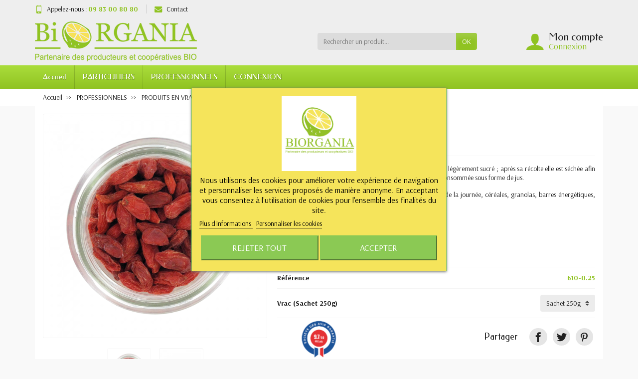

--- FILE ---
content_type: text/html; charset=utf-8
request_url: https://www.biorgania.fr/fruits-secs/610-goji-bio-vrac.html
body_size: 22924
content:
<!DOCTYPE html>
<html class="h-100 m-0" lang="fr-FR">

  <!-- 
   * PRESTASHOP THEME UNIVERSAL v1.0.17
   * Copyright (c) Prestacrea
  -->

  <head>
    
      
  <link rel="preconnect" href="//fonts.gstatic.com/" crossorigin>
      <link rel="stylesheet" href="https://fonts.googleapis.com/css?family=Material+Icons%7CArsenal:400,700%7CFedero:400,700&amp;display=swap"
          media="print" onload="this.media='all'">
  <link rel="preload" href="/themes/universal/assets/fonts/fonts.css" as="style">
<link rel="preload" href="/themes/universal/assets/fonts/icomoon.woff" as="font" crossorigin>
  <link rel="preload" href="https://www.biorgania.fr/themes/universal/assets/cache/theme-a7171f202.css" as="style">
  <link rel="preload" href="https://www.biorgania.fr/themes/universal/assets/cache/bottom-965bcd201.js" as="script">


  <meta charset="utf-8">



  <meta http-equiv="x-ua-compatible" content="ie=edge">



  <title>Baies de goji BIO en vrac distribution | Grossiste BIO</title>
  
  <meta name="description" content="La Baie de Goji peut être consommée seule en en-cas pour un effet coup de boost au cours de la journée ou être ajoutée dans des plats et préparations.">
    <link rel="canonical" href="https://www.biorgania.fr/fruits-secs/610-goji-bio-vrac.html">      
          
  


  <meta name="viewport" content="width=device-width, initial-scale=1, minimum-scale=1, maximum-scale=1">



  <link rel="icon" type="image/vnd.microsoft.icon" href="https://www.biorgania.fr/img/favicon.ico?1740955980">
  <link rel="shortcut icon" type="image/x-icon" href="https://www.biorgania.fr/img/favicon.ico?1740955980">



    <link rel="stylesheet" href="https://www.biorgania.fr/themes/universal/assets/cache/theme-a7171f202.css" media="all">





    <script src="https://www.google.com/recaptcha/api.js?hl=fr" ></script>


  <script>
          var check_bellow = "Veuillez v\u00e9rifier ci-dessous:";
          var lgcookieslaw_block = false;
          var lgcookieslaw_cookie_name = "__lglaw";
          var lgcookieslaw_position = "3";
          var lgcookieslaw_reload = false;
          var lgcookieslaw_session_time = "31536000";
          var p_version = "1.7";
          var prestashop = {"cart":{"products":[],"totals":{"total":{"type":"total","label":"Total","amount":0,"value":"0,00\u00a0\u20ac"},"total_including_tax":{"type":"total","label":"Total TTC","amount":0,"value":"0,00\u00a0\u20ac"},"total_excluding_tax":{"type":"total","label":"Total HT :","amount":0,"value":"0,00\u00a0\u20ac"}},"subtotals":{"products":{"type":"products","label":"Sous-total","amount":0,"value":"0,00\u00a0\u20ac"},"discounts":null,"shipping":{"type":"shipping","label":"Livraison","amount":0,"value":"gratuit"},"tax":null},"products_count":0,"summary_string":"0 articles","vouchers":{"allowed":1,"added":[]},"discounts":[],"minimalPurchase":0,"minimalPurchaseRequired":""},"currency":{"id":1,"name":"Euro","iso_code":"EUR","iso_code_num":"978","sign":"\u20ac"},"customer":{"lastname":null,"firstname":null,"email":null,"birthday":null,"newsletter":null,"newsletter_date_add":null,"optin":null,"website":null,"company":null,"siret":null,"ape":null,"is_logged":false,"gender":{"type":null,"name":null},"addresses":[]},"language":{"name":"Fran\u00e7ais (French)","iso_code":"fr","locale":"fr-FR","language_code":"fr","is_rtl":"0","date_format_lite":"d\/m\/Y","date_format_full":"d\/m\/Y H:i:s","id":1},"page":{"title":"","canonical":"https:\/\/www.biorgania.fr\/fruits-secs\/610-goji-bio-vrac.html","meta":{"title":"Baies de goji BIO en vrac distribution | Grossiste BIO","description":"La Baie de Goji peut \u00eatre consomm\u00e9e seule en en-cas pour un effet coup de boost au cours de la journ\u00e9e ou \u00eatre ajout\u00e9e dans des plats et pr\u00e9parations.","keywords":"amande,amandes,amande bio,amandes bio,amande sans coque,amende,amendes bio","robots":"index"},"page_name":"product","body_classes":{"lang-fr":true,"lang-rtl":false,"country-FR":true,"currency-EUR":true,"layout-full-width":true,"page-product":true,"tax-display-enabled":true,"product-id-610":true,"product-GOJI BIO VRAC":true,"product-id-category-16":true,"product-id-manufacturer-0":true,"product-id-supplier-0":true,"product-available-for-order":true},"admin_notifications":[]},"shop":{"name":"BIORGANIA","logo":"https:\/\/www.biorgania.fr\/img\/logo-1663150700.jpg","stores_icon":"https:\/\/www.biorgania.fr\/img\/logo_stores.png","favicon":"https:\/\/www.biorgania.fr\/img\/favicon.ico"},"urls":{"base_url":"https:\/\/www.biorgania.fr\/","current_url":"https:\/\/www.biorgania.fr\/fruits-secs\/610-goji-bio-vrac.html","shop_domain_url":"https:\/\/www.biorgania.fr","img_ps_url":"https:\/\/www.biorgania.fr\/img\/","img_cat_url":"https:\/\/www.biorgania.fr\/img\/c\/","img_lang_url":"https:\/\/www.biorgania.fr\/img\/l\/","img_prod_url":"https:\/\/www.biorgania.fr\/img\/p\/","img_manu_url":"https:\/\/www.biorgania.fr\/img\/m\/","img_sup_url":"https:\/\/www.biorgania.fr\/img\/su\/","img_ship_url":"https:\/\/www.biorgania.fr\/img\/s\/","img_store_url":"https:\/\/www.biorgania.fr\/img\/st\/","img_col_url":"https:\/\/www.biorgania.fr\/img\/co\/","img_url":"https:\/\/www.biorgania.fr\/themes\/universal\/assets\/img\/","css_url":"https:\/\/www.biorgania.fr\/themes\/universal\/assets\/css\/","js_url":"https:\/\/www.biorgania.fr\/themes\/universal\/assets\/js\/","pic_url":"https:\/\/www.biorgania.fr\/upload\/","pages":{"address":"https:\/\/www.biorgania.fr\/adresse","addresses":"https:\/\/www.biorgania.fr\/adresses","authentication":"https:\/\/www.biorgania.fr\/authentification","cart":"https:\/\/www.biorgania.fr\/panier","category":"https:\/\/www.biorgania.fr\/index.php?controller=category","cms":"https:\/\/www.biorgania.fr\/index.php?controller=cms","contact":"https:\/\/www.biorgania.fr\/contact","discount":"https:\/\/www.biorgania.fr\/bons-de-reduction","guest_tracking":"https:\/\/www.biorgania.fr\/suivi-commande-invite","history":"https:\/\/www.biorgania.fr\/historique-des-commandes","identity":"https:\/\/www.biorgania.fr\/identite","index":"https:\/\/www.biorgania.fr\/","my_account":"https:\/\/www.biorgania.fr\/mon-compte","order_confirmation":"https:\/\/www.biorgania.fr\/index.php?controller=order-confirmation","order_detail":"https:\/\/www.biorgania.fr\/index.php?controller=order-detail","order_follow":"https:\/\/www.biorgania.fr\/details-de-la-commande","order":"https:\/\/www.biorgania.fr\/commande","order_return":"https:\/\/www.biorgania.fr\/index.php?controller=order-return","order_slip":"https:\/\/www.biorgania.fr\/avoirs","pagenotfound":"https:\/\/www.biorgania.fr\/page-non-trouvee","password":"https:\/\/www.biorgania.fr\/mot-de-passe-oublie","pdf_invoice":"https:\/\/www.biorgania.fr\/index.php?controller=pdf-invoice","pdf_order_return":"https:\/\/www.biorgania.fr\/index.php?controller=pdf-order-return","pdf_order_slip":"https:\/\/www.biorgania.fr\/index.php?controller=pdf-order-slip","prices_drop":"https:\/\/www.biorgania.fr\/index.php?controller=prices-drop","product":"https:\/\/www.biorgania.fr\/index.php?controller=product","search":"https:\/\/www.biorgania.fr\/recherche","sitemap":"https:\/\/www.biorgania.fr\/plan-du-site","stores":"https:\/\/www.biorgania.fr\/magasins","supplier":"https:\/\/www.biorgania.fr\/fournisseurs","register":"https:\/\/www.biorgania.fr\/authentification?create_account=1","order_login":"https:\/\/www.biorgania.fr\/commande?login=1"},"alternative_langs":[],"theme_assets":"\/themes\/universal\/assets\/","actions":{"logout":"https:\/\/www.biorgania.fr\/?mylogout="},"no_picture_image":{"bySize":{"small_default":{"url":"https:\/\/www.biorgania.fr\/img\/p\/fr-default-small_default.jpg","width":50,"height":50},"cart_default":{"url":"https:\/\/www.biorgania.fr\/img\/p\/fr-default-cart_default.jpg","width":100,"height":100},"medium_default":{"url":"https:\/\/www.biorgania.fr\/img\/p\/fr-default-medium_default.jpg","width":100,"height":100},"home_default":{"url":"https:\/\/www.biorgania.fr\/img\/p\/fr-default-home_default.jpg","width":280,"height":280},"large_default":{"url":"https:\/\/www.biorgania.fr\/img\/p\/fr-default-large_default.jpg","width":600,"height":600}},"small":{"url":"https:\/\/www.biorgania.fr\/img\/p\/fr-default-small_default.jpg","width":50,"height":50},"medium":{"url":"https:\/\/www.biorgania.fr\/img\/p\/fr-default-medium_default.jpg","width":100,"height":100},"large":{"url":"https:\/\/www.biorgania.fr\/img\/p\/fr-default-large_default.jpg","width":600,"height":600},"legend":""}},"configuration":{"display_taxes_label":true,"display_prices_tax_incl":true,"is_catalog":true,"show_prices":false,"opt_in":{"partner":false},"quantity_discount":{"type":"discount","label":"Remise sur prix unitaire"},"voucher_enabled":1,"return_enabled":0},"field_required":[],"breadcrumb":{"links":[{"title":"Accueil","url":"https:\/\/www.biorgania.fr\/"},{"title":"PROFESSIONNELS","url":"https:\/\/www.biorgania.fr\/5-professionnels"},{"title":"PRODUITS EN VRAC","url":"https:\/\/www.biorgania.fr\/130-produits-en-vrac"},{"title":"FRUITS SECS","url":"https:\/\/www.biorgania.fr\/16-fruits-secs"},{"title":"GOJI BIO VRAC","url":"https:\/\/www.biorgania.fr\/fruits-secs\/610-goji-bio-vrac.html"}],"count":5},"link":{"protocol_link":"https:\/\/","protocol_content":"https:\/\/"},"time":1764115715,"static_token":"d1ff6540a50c49c80645b279d82a718e","token":"3ea1fd1f2d89e3f6bd5cc4af6bda9ccb","debug":false};
          var psemailsubscription_subscription = "https:\/\/www.biorgania.fr\/module\/ps_emailsubscription\/subscription";
          var re_size = "normal";
          var re_theme = "light";
          var re_version = "1";
          var site_key = "6Ld29H0aAAAAAFG2YQtIXtY33rQHViHryLoOeiH0";
          var there_is1 = "Il y a 1 erreur";
          var validate_first = "Je ne suis pas un robot, puis cliquez \u00e0 nouveau sur vous abonner";
          var whitelist_m = "";
          var whitelisted = false;
          var wrong_captcha = "Captcha faux.";
        var statictoken = "d1ff6540a50c49c80645b279d82a718e";
    var listdisplay = 1;
    var listproducts = 4;
    var listbutton = 1;
    var menuwidth = "window";
  </script>


<meta name="google-site-verification" content="XJyTt1OvIFr0UfVEnPXTzjxffkcTNQbEkBA03sliHZs" />
<link href="//fonts.googleapis.com/css?family=Open+Sans:600,400,400i|Oswald:700" rel="stylesheet" type="text/css" media="all">

 
<script type="text/javascript">
    var agSiteId="2791";
</script>
<script src="https://www.societe-des-avis-garantis.fr/wp-content/plugins/ag-core/widgets/JsWidget.js" type="text/javascript"></script>





    
  <meta name="twitter:card" content="summary_large_image">
  <meta property="og:type" content="product">
  <meta property="og:url" content="https://www.biorgania.fr/fruits-secs/610-goji-bio-vrac.html">
  <meta property="og:title" content="Baies de goji BIO en vrac distribution | Grossiste BIO">
  <meta property="og:description" content="La Baie de Goji peut être consommée seule en en-cas pour un effet coup de boost au cours de la journée ou être ajoutée dans des plats et préparations.">
      <meta property="og:image" content="https://www.biorgania.fr/1115-large_default/goji-bio-vrac.jpg">
    <meta property="og:site_name" content="BIORGANIA">
  
  </head>

  <body class="lang-fr country-fr currency-eur layout-full-width page-product tax-display-enabled product-id-610 product-goji-bio-vrac product-id-category-16 product-id-manufacturer-0 product-id-supplier-0 product-available-for-order h-100 d-flex flex-column" id="product">
    

    <header class="flex-shrink-0" id="header-container">
      
        

  <div class="header-banner"></div>



  <div class="header-nav w-100">
    <div class="container d-flex align-items-center h-100">
      <div class="pointer hidden-lg-up mr-4 mr-sm-3 pr-2 pr-sm-3" id="menu-icon">
        <i class="icon-list-single text-primary mr-2" aria-hidden="true"></i>
        <span class="text-uppercase align-bottom hidden-xs-down">Menu</span>
      </div>
      <div class="header-nav-links d-flex align-items-center hidden-sm-down mr-auto">

      <div class="link-phone header-nav-link mr-3 pr-3">
      <i class="icon-mobile text-primary align-bottom mr-2" aria-hidden="true"></i>Appelez-nous :
      <span class="text-primary font-weight-bold">09 83 00 80 80</span>
    </div>
  
  <div class="link-contact header-nav-link">
    <span data-ob="aHR0cHM6Ly93d3cuYmlvcmdhbmlhLmZyL2NvbnRhY3Q=">
      <i class="icon-mail text-primary align-bottom mr-2" aria-hidden="true"></i>Contact
    </span>
  </div>

</div>

      <div class="mobile-user-info hidden-md-up ml-auto">
        <span class="d-block mt-1 mr-1" data-ob="aHR0cHM6Ly93d3cuYmlvcmdhbmlhLmZyL21vbi1jb21wdGU=">
          <i class="icon-user text-primary" aria-hidden="true"></i>
        </span>
      </div>
      <div class="mobile-shopping-cart hidden-md-up ml-2 pl-2">
        <span class="d-block ml-1" data-ob="aHR0cHM6Ly93d3cuYmlvcmdhbmlhLmZyL3Bhbmllcj9hY3Rpb249c2hvdw==">
          <i class="icon-shopping-basket-round text-primary" aria-hidden="true"></i>
          <span class="badge badge-primary rounded-circle ml-2 px-2">0</span>
        </span>
      </div>
    </div>
  </div>



  <div class="header-top">
    <div class="container d-flex justify-content-center justify-content-md-between align-items-center py-2">
      <a class="mr-0 mr-md-auto" id="header-logo" href="https://www.biorgania.fr/">
                  <img src="https://www.biorgania.fr/img/logo-1663150700.jpg" alt="BIORGANIA" width="325" height="80" loading="lazy">
              </a>
      <div id="_desktop_search_widget">
  <div class="search-widget p-3 p-lg-0" id="search_widget" data-search-controller-url="//www.biorgania.fr/recherche">
    <form class="needs-validation" method="get" action="//www.biorgania.fr/recherche" role="search">

      <input name="controller" type="hidden" value="search">

      <div class="input-group">
        <input class="search_query form-control" name="s" type="text" placeholder="Rechercher un produit..."
               aria-label="Rechercher un produit" required>
        <span class="input-group-btn">
          <button class="btn btn-primary text-uppercase" type="submit">OK</button>
        </span>
      </div>

    </form>
  </div>
</div>

<div class="user-info position-relative hidden-sm-down">

  <span class="account-block d-block position-relative pointer pl-5" tabindex="0">
    <i class="icon-user position-absolute text-primary" aria-hidden="true"></i>
    <span class="h3 d-block mb-0">Mon compte</span>
          <span class="login text-primary">Connexion</span>
      </span>

  <div class="user-block card card-block position-absolute hidden py-2 mt-1">
    <div class="d-flex flex-column">
      <span class="py-2" data-ob="aHR0cHM6Ly93d3cuYmlvcmdhbmlhLmZyL21vbi1jb21wdGU=">Mon compte</span>
      <span class="border-top py-2" data-ob="aHR0cHM6Ly93d3cuYmlvcmdhbmlhLmZyL2lkZW50aXRl">Mes informations</span>
      <span class="border-top py-2" data-ob="aHR0cHM6Ly93d3cuYmlvcmdhbmlhLmZyL2FkcmVzc2Vz">Mes adresses</span>
                    <span class="login border-top text-primary pt-2 pb-1" data-ob="aHR0cHM6Ly93d3cuYmlvcmdhbmlhLmZyL21vbi1jb21wdGU=">Connexion</span>
        <span>
          ou
          <span class="text-primary" data-ob="aHR0cHM6Ly93d3cuYmlvcmdhbmlhLmZyL2F1dGhlbnRpZmljYXRpb24/Y3JlYXRlX2FjY291bnQ9MQ==">Créer un compte</span>
        </span>
          </div>
  </div>

</div>
<div id="lgcookieslaw_banner" class="lgcookieslaw-banner lgcookieslaw-message-floating lgcookieslaw-reject-all-button-enabled">
    <div class="container">
        <div class="lgcookieslaw-message">
            <p style="text-align: center;"><img src="https://www.biorgania.fr/img/cms/biorgania_09203600_221434255.png" width="150" height="150" /></p>
<p style="text-align: center;">Nous utilisons des cookies pour améliorer votre expérience de navigation et personnaliser les services proposés de manière anonyme. En acceptant vous consentez à l'utilisation de cookies pour l'ensemble des finalités du site.</p> 
            <div class="lgcookieslaw-link-container">
                <a id="lgcookieslaw_info" class="lgcookieslaw-info lgcookieslaw-link-button"  target="_blank"  href="https://www.biorgania.fr/content/18-protection-des-donnees" >
                    Plus d&#039;informations
                </a>

                <a id="lgcookieslaw_customize_cookies" class="lgcookieslaw-customize-cookies lgcookieslaw-link-button" onclick="customizeCookies()">
                    Personnaliser les cookies
                </a>
            </div>
        </div>
        <div class="lgcookieslaw-button-container">
                            <button id="lgcookieslaw_reject_all" class="lgcookieslaw-btn lgcookieslaw-reject-all lgcookieslaw-link-button" onclick="closeinfo(true, 0)">
                    Rejeter tout
                </button>
            
            <button id="lgcookieslaw_accept" class="lgcookieslaw-btn lgcookieslaw-accept lggoogleanalytics-accept" onclick="closeinfo(true, 1)">Accepter</button>
        </div>
    </div>
</div>

<div id="lgcookieslaw_modal" class="lgcookieslaw-modal">
    <div class="lgcookieslaw-modal-body">
        <h2>Configuration des cookies</h2>

                                    <div class="lgcookieslaw-section">
                    <div class="lgcookieslaw-section-name">
                        Cookies fonctionnels <small>(technique)</small>                    </div>
                    <div class="lgcookieslaw-section-checkbox">
                        <label class="lgcookieslaw-switch">
                            <div class="lgcookieslaw-slider-option-left">Non</div>
                            <input type="checkbox" id="lgcookieslaw_purpose_enabled_1" class="lgcookieslaw-purpose-enabled" data-id-lgcookieslaw-purpose="1" checked="checked" disabled="disabled">
                            <span class="lgcookieslaw-slider lgcookieslaw-slider-checked"></span>
                            <div class="lgcookieslaw-slider-option-right">Oui</div>
                        </label>
                    </div>
                    <div class="lgcookieslaw-section-description">
                        <div class="lgcookieslaw-section-description-button card-header collapsed" data-toggle="collapse" href="#multi_collapse_lgwhatsapp_purpose_1" role="button" aria-expanded="false" aria-controls="multi_collapse_lgwhatsapp_purpose_1">
                            <a class="card-title">La description</a>
                        </div>
                        <div class="lgcookieslaw-section-description-content collapse multi-collapse" id="multi_collapse_lgwhatsapp_purpose_1">
                            <p>Les cookies fonctionnels sont strictement nécessaires pour fournir les services de la boutique, ainsi que pour son bon fonctionnement, il n'est donc pas possible de refuser leur utilisation. Ils permettent à l'utilisateur de naviguer sur notre site web et d'utiliser les différentes options ou services qui y sont proposés.</p>                         </div>
                    </div>
                </div>
                            <div class="lgcookieslaw-section">
                    <div class="lgcookieslaw-section-name">
                        Cookies publicitaires                    </div>
                    <div class="lgcookieslaw-section-checkbox">
                        <label class="lgcookieslaw-switch">
                            <div class="lgcookieslaw-slider-option-left">Non</div>
                            <input type="checkbox" id="lgcookieslaw_purpose_enabled_2" class="lgcookieslaw-purpose-enabled" data-id-lgcookieslaw-purpose="2">
                            <span class="lgcookieslaw-slider"></span>
                            <div class="lgcookieslaw-slider-option-right">Oui</div>
                        </label>
                    </div>
                    <div class="lgcookieslaw-section-description">
                        <div class="lgcookieslaw-section-description-button card-header collapsed" data-toggle="collapse" href="#multi_collapse_lgwhatsapp_purpose_2" role="button" aria-expanded="false" aria-controls="multi_collapse_lgwhatsapp_purpose_2">
                            <a class="card-title">La description</a>
                        </div>
                        <div class="lgcookieslaw-section-description-content collapse multi-collapse" id="multi_collapse_lgwhatsapp_purpose_2">
                            <p>Il s'agit de cookies qui collectent des informations sur les publicités montrées aux utilisateurs du site web. Elles peuvent être anonymes, si elles ne collectent que des informations sur les espaces publicitaires affichés sans identifier l'utilisateur, ou personnalisées, si elles collectent des informations personnelles sur l'utilisateur de la boutique par un tiers, pour la personnalisation de ces espaces publicitaires.</p>                         </div>
                    </div>
                </div>
                            <div class="lgcookieslaw-section">
                    <div class="lgcookieslaw-section-name">
                        Cookies d&#039;analyse                    </div>
                    <div class="lgcookieslaw-section-checkbox">
                        <label class="lgcookieslaw-switch">
                            <div class="lgcookieslaw-slider-option-left">Non</div>
                            <input type="checkbox" id="lgcookieslaw_purpose_enabled_3" class="lgcookieslaw-purpose-enabled lgcookieslaw-analytics-purpose" data-id-lgcookieslaw-purpose="3">
                            <span class="lgcookieslaw-slider"></span>
                            <div class="lgcookieslaw-slider-option-right">Oui</div>
                        </label>
                    </div>
                    <div class="lgcookieslaw-section-description">
                        <div class="lgcookieslaw-section-description-button card-header collapsed" data-toggle="collapse" href="#multi_collapse_lgwhatsapp_purpose_3" role="button" aria-expanded="false" aria-controls="multi_collapse_lgwhatsapp_purpose_3">
                            <a class="card-title">La description</a>
                        </div>
                        <div class="lgcookieslaw-section-description-content collapse multi-collapse" id="multi_collapse_lgwhatsapp_purpose_3">
                            <p>Collecter des informations sur la navigation de l'utilisateur dans la boutique, généralement de manière anonyme, bien que parfois elles permettent également d'identifier l'utilisateur de manière unique et sans équivoque afin d'obtenir des rapports sur les intérêts de l'utilisateur pour les produits ou services proposés par la boutique.</p>                         </div>
                    </div>
                </div>
                            <div class="lgcookieslaw-section">
                    <div class="lgcookieslaw-section-name">
                        Cookies de performance                    </div>
                    <div class="lgcookieslaw-section-checkbox">
                        <label class="lgcookieslaw-switch">
                            <div class="lgcookieslaw-slider-option-left">Non</div>
                            <input type="checkbox" id="lgcookieslaw_purpose_enabled_4" class="lgcookieslaw-purpose-enabled" data-id-lgcookieslaw-purpose="4">
                            <span class="lgcookieslaw-slider"></span>
                            <div class="lgcookieslaw-slider-option-right">Oui</div>
                        </label>
                    </div>
                    <div class="lgcookieslaw-section-description">
                        <div class="lgcookieslaw-section-description-button card-header collapsed" data-toggle="collapse" href="#multi_collapse_lgwhatsapp_purpose_4" role="button" aria-expanded="false" aria-controls="multi_collapse_lgwhatsapp_purpose_4">
                            <a class="card-title">La description</a>
                        </div>
                        <div class="lgcookieslaw-section-description-content collapse multi-collapse" id="multi_collapse_lgwhatsapp_purpose_4">
                            <p>Ils sont utilisés pour améliorer l'expérience de navigation et optimiser le fonctionnement de la boutique.</p>                         </div>
                    </div>
                </div>
                            <div class="lgcookieslaw-section">
                    <div class="lgcookieslaw-section-name">
                        Autres cookies                    </div>
                    <div class="lgcookieslaw-section-checkbox">
                        <label class="lgcookieslaw-switch">
                            <div class="lgcookieslaw-slider-option-left">Non</div>
                            <input type="checkbox" id="lgcookieslaw_purpose_enabled_5" class="lgcookieslaw-purpose-enabled" data-id-lgcookieslaw-purpose="5">
                            <span class="lgcookieslaw-slider"></span>
                            <div class="lgcookieslaw-slider-option-right">Oui</div>
                        </label>
                    </div>
                    <div class="lgcookieslaw-section-description">
                        <div class="lgcookieslaw-section-description-button card-header collapsed" data-toggle="collapse" href="#multi_collapse_lgwhatsapp_purpose_5" role="button" aria-expanded="false" aria-controls="multi_collapse_lgwhatsapp_purpose_5">
                            <a class="card-title">La description</a>
                        </div>
                        <div class="lgcookieslaw-section-description-content collapse multi-collapse" id="multi_collapse_lgwhatsapp_purpose_5">
                            <p>Il s'agit de cookies sans finalité claire ou de ceux que nous sommes encore en train de classifier.</p>                         </div>
                    </div>
                </div>
                        </div>
    <div class="lgcookieslaw-modal-footer">
        <div class="lgcookieslaw-modal-footer-left">
            <button id="lgcookieslaw_cancel" class="btn lgcookieslaw-cancel"> > Annuler</button>
        </div>
        <div class="lgcookieslaw-modal-footer-right">
                            <button id="lgcookieslaw_reject_all" class="btn lgcookieslaw-reject-all" onclick="closeinfo(true, 0)">Rejeter tout</button>
            
            <button id="lgcookieslaw_save" class="btn lgcookieslaw-save" onclick="closeinfo(true, 2)">Accepter la sélection</button>
            <button id="lgcookieslaw_accept_all" class="btn lgcookieslaw-accept-all lggoogleanalytics-accept" onclick="closeinfo(true, 1)">Accepter tout</button>
        </div>
    </div>
</div>

<div class="lgcookieslaw-overlay"></div>

    </div>
  </div>


<div class="header-menu menu-bg">
  <div class="container">
    

<nav class="menu js-top-menu menu-bg d-flex position-relative hidden-md-down" id="_desktop_top_menu">
  
      <ul class="top-menu list-unstyled d-lg-flex flex-wrap mr-auto" id="top-menu" data-depth="0">
              <li class="category-2 category ">
          <a class="dropdown-item  bg-transparent position-relative text-wrap"
             href="https://www.biorgania.fr/"  data-depth="0">
                        Accueil
                          <span class="collapse-icons navbar-toggler d-flex align-items-center position-absolute h-100 hidden-lg-up py-0 px-3"
                    data-toggle="collapse" data-target="#top_sub_menu_category-2">
                <i class="icon-angle-down add" aria-hidden="true"></i>
                <i class="icon-angle-up remove hidden" aria-hidden="true"></i>
              </span>
                      </a>
                      <div class="collapse sub-menu js-sub-menu bg-white" id="top_sub_menu_category-2"
                 data-parent="#top-menu">
              
      <ul class="top-menu list-unstyled d-lg-flex flex-wrap mr-auto"  data-depth="1">
              <li class="category-5 category col-lg-2">
          <a class="dropdown-item dropdown-submenu bg-transparent position-relative text-wrap"
             href="https://www.biorgania.fr/5-professionnels"  data-depth="1">
                        PROFESSIONNELS
                          <span class="collapse-icons navbar-toggler d-flex align-items-center position-absolute h-100 hidden-lg-up py-0 px-3"
                    data-toggle="collapse" data-target="#top_sub_menu_category-5">
                <i class="icon-angle-down add" aria-hidden="true"></i>
                <i class="icon-angle-up remove hidden" aria-hidden="true"></i>
              </span>
                      </a>
                      <div class="collapse sub-sub-menu bg-white" id="top_sub_menu_category-5"
                 data-parent=".sub-menu.show">
              
      <ul class="top-menu list-unstyled  mr-auto"  data-depth="2">
              <li class="category-130 category ">
          <a class="dropdown-item  bg-transparent position-relative text-wrap"
             href="https://www.biorgania.fr/130-produits-en-vrac"  data-depth="2">
                        PRODUITS EN VRAC
                          <span class="collapse-icons navbar-toggler d-flex align-items-center position-absolute h-100 hidden-lg-up py-0 px-3"
                    data-toggle="collapse" data-target="#top_sub_menu_category-130">
                <i class="icon-angle-down add" aria-hidden="true"></i>
                <i class="icon-angle-up remove hidden" aria-hidden="true"></i>
              </span>
                      </a>
                      <div class="collapse sub-sub-menu bg-white" id="top_sub_menu_category-130"
                 data-parent=".sub-sub-menu.show">
              
      <ul class="top-menu list-unstyled  mr-auto"  data-depth="3">
              <li class="category-15 category ">
          <a class="dropdown-item  bg-transparent position-relative text-wrap"
             href="https://www.biorgania.fr/15-epices-aromates"  data-depth="3">
                        ÉPICES &amp; AROMATES
                      </a>
                  </li>
              <li class="category-16 category ">
          <a class="dropdown-item  bg-transparent position-relative text-wrap"
             href="https://www.biorgania.fr/16-fruits-secs"  data-depth="3">
                        FRUITS SECS
                      </a>
                  </li>
              <li class="category-17 category ">
          <a class="dropdown-item  bg-transparent position-relative text-wrap"
             href="https://www.biorgania.fr/17-huiles-condiments"  data-depth="3">
                        HUILES &amp; CONDIMENTS
                      </a>
                  </li>
              <li class="category-18 category ">
          <a class="dropdown-item  bg-transparent position-relative text-wrap"
             href="https://www.biorgania.fr/18-pates-riz-graines"  data-depth="3">
                        PÂTES, RIZ &amp; GRAINES
                      </a>
                  </li>
              <li class="category-20 category ">
          <a class="dropdown-item  bg-transparent position-relative text-wrap"
             href="https://www.biorgania.fr/20-thes-tisanes"  data-depth="3">
                        THÉS &amp; TISANES
                      </a>
                  </li>
              <li class="category-101 category ">
          <a class="dropdown-item  bg-transparent position-relative text-wrap"
             href="https://www.biorgania.fr/101-miels-sirops"  data-depth="3">
                        MIELS &amp; SIROPS
                      </a>
                  </li>
              <li class="category-108 category ">
          <a class="dropdown-item  bg-transparent position-relative text-wrap"
             href="https://www.biorgania.fr/108-sucres-cacao"  data-depth="3">
                        SUCRES &amp; CACAO
                      </a>
                  </li>
              <li class="category-114 category ">
          <a class="dropdown-item  bg-transparent position-relative text-wrap"
             href="https://www.biorgania.fr/114-farines"  data-depth="3">
                        FARINES
                      </a>
                  </li>
          </ul>
  
            </div>
                  </li>
              <li class="category-131 category ">
          <a class="dropdown-item  bg-transparent position-relative text-wrap"
             href="https://www.biorgania.fr/131-produits-finis"  data-depth="2">
                        PRODUITS FINIS
                          <span class="collapse-icons navbar-toggler d-flex align-items-center position-absolute h-100 hidden-lg-up py-0 px-3"
                    data-toggle="collapse" data-target="#top_sub_menu_category-131">
                <i class="icon-angle-down add" aria-hidden="true"></i>
                <i class="icon-angle-up remove hidden" aria-hidden="true"></i>
              </span>
                      </a>
                      <div class="collapse sub-sub-menu bg-white" id="top_sub_menu_category-131"
                 data-parent=".sub-sub-menu.show">
              
      <ul class="top-menu list-unstyled  mr-auto"  data-depth="3">
              <li class="category-107 category ">
          <a class="dropdown-item  bg-transparent position-relative text-wrap"
             href="https://www.biorgania.fr/107-fruits-secs"  data-depth="3">
                        FRUITS SECS
                      </a>
                  </li>
              <li class="category-111 category ">
          <a class="dropdown-item  bg-transparent position-relative text-wrap"
             href="https://www.biorgania.fr/111-miels"  data-depth="3">
                        MIELS
                      </a>
                  </li>
          </ul>
  
            </div>
                  </li>
              <li class="category-165 category ">
          <a class="dropdown-item  bg-transparent position-relative text-wrap"
             href="https://www.biorgania.fr/165-equipement-vrac"  data-depth="2">
                        ÉQUIPEMENT VRAC
                      </a>
                  </li>
          </ul>
  
            </div>
                  </li>
              <li class="category-163 category col-lg-2">
          <a class="dropdown-item dropdown-submenu bg-transparent position-relative text-wrap"
             href="https://www.biorgania.fr/163-particuliers"  data-depth="1">
                        PARTICULIERS
                          <span class="collapse-icons navbar-toggler d-flex align-items-center position-absolute h-100 hidden-lg-up py-0 px-3"
                    data-toggle="collapse" data-target="#top_sub_menu_category-163">
                <i class="icon-angle-down add" aria-hidden="true"></i>
                <i class="icon-angle-up remove hidden" aria-hidden="true"></i>
              </span>
                      </a>
                      <div class="collapse sub-sub-menu bg-white" id="top_sub_menu_category-163"
                 data-parent=".sub-menu.show">
              
      <ul class="top-menu list-unstyled  mr-auto"  data-depth="2">
              <li class="category-144 category ">
          <a class="dropdown-item  bg-transparent position-relative text-wrap"
             href="https://www.biorgania.fr/144-epicerie-sucree"  data-depth="2">
                        ÉPICERIE SUCRÉE
                          <span class="collapse-icons navbar-toggler d-flex align-items-center position-absolute h-100 hidden-lg-up py-0 px-3"
                    data-toggle="collapse" data-target="#top_sub_menu_category-144">
                <i class="icon-angle-down add" aria-hidden="true"></i>
                <i class="icon-angle-up remove hidden" aria-hidden="true"></i>
              </span>
                      </a>
                      <div class="collapse sub-sub-menu bg-white" id="top_sub_menu_category-144"
                 data-parent=".sub-sub-menu.show">
              
      <ul class="top-menu list-unstyled  mr-auto"  data-depth="3">
              <li class="category-117 category ">
          <a class="dropdown-item  bg-transparent position-relative text-wrap"
             href="https://www.biorgania.fr/117-fruits-secs-au-kilo"  data-depth="3">
                        FRUITS SECS AU KILO
                      </a>
                  </li>
              <li class="category-119 category ">
          <a class="dropdown-item  bg-transparent position-relative text-wrap"
             href="https://www.biorgania.fr/119-miels-sirops-au-kilo"  data-depth="3">
                        MIELS &amp; SIROPS AU KILO
                      </a>
                  </li>
              <li class="category-123 category ">
          <a class="dropdown-item  bg-transparent position-relative text-wrap"
             href="https://www.biorgania.fr/123-sucres-cacao-au-kilo"  data-depth="3">
                        SUCRES &amp; CACAO AU KILO
                      </a>
                  </li>
              <li class="category-122 category ">
          <a class="dropdown-item  bg-transparent position-relative text-wrap"
             href="https://www.biorgania.fr/122-thes-tisanes"  data-depth="3">
                        THÉS &amp; TISANES
                      </a>
                  </li>
          </ul>
  
            </div>
                  </li>
              <li class="category-145 category ">
          <a class="dropdown-item  bg-transparent position-relative text-wrap"
             href="https://www.biorgania.fr/145-epicerie-salee"  data-depth="2">
                        ÉPICERIE SALÉE
                          <span class="collapse-icons navbar-toggler d-flex align-items-center position-absolute h-100 hidden-lg-up py-0 px-3"
                    data-toggle="collapse" data-target="#top_sub_menu_category-145">
                <i class="icon-angle-down add" aria-hidden="true"></i>
                <i class="icon-angle-up remove hidden" aria-hidden="true"></i>
              </span>
                      </a>
                      <div class="collapse sub-sub-menu bg-white" id="top_sub_menu_category-145"
                 data-parent=".sub-sub-menu.show">
              
      <ul class="top-menu list-unstyled  mr-auto"  data-depth="3">
              <li class="category-148 category ">
          <a class="dropdown-item  bg-transparent position-relative text-wrap"
             href="https://www.biorgania.fr/148-cereales-graines-legumineuses"  data-depth="3">
                        CÉRÉALES, GRAINES &amp; LÉGUMINEUSES
                      </a>
                  </li>
              <li class="category-149 category ">
          <a class="dropdown-item  bg-transparent position-relative text-wrap"
             href="https://www.biorgania.fr/149-farines"  data-depth="3">
                        FARINES
                      </a>
                  </li>
              <li class="category-121 category ">
          <a class="dropdown-item  bg-transparent position-relative text-wrap"
             href="https://www.biorgania.fr/121-huiles-condiments"  data-depth="3">
                        HUILES &amp; CONDIMENTS
                      </a>
                  </li>
              <li class="category-120 category ">
          <a class="dropdown-item  bg-transparent position-relative text-wrap"
             href="https://www.biorgania.fr/120-epices-aromates"  data-depth="3">
                        ÉPICES &amp; AROMATES
                      </a>
                  </li>
              <li class="category-160 category ">
          <a class="dropdown-item  bg-transparent position-relative text-wrap"
             href="https://www.biorgania.fr/160-pates-riz-au-kilo"  data-depth="3">
                        PÂTES &amp; RIZ AU KILO
                      </a>
                  </li>
          </ul>
  
            </div>
                  </li>
          </ul>
  
            </div>
                  </li>
          </ul>
  
            </div>
                  </li>
              <li class="category-163 category ">
          <a class="dropdown-item  bg-transparent position-relative text-wrap"
             href="https://www.biorgania.fr/163-particuliers"  data-depth="0">
                        PARTICULIERS
                          <span class="collapse-icons navbar-toggler d-flex align-items-center position-absolute h-100 hidden-lg-up py-0 px-3"
                    data-toggle="collapse" data-target="#top_sub_menu_category-163">
                <i class="icon-angle-down add" aria-hidden="true"></i>
                <i class="icon-angle-up remove hidden" aria-hidden="true"></i>
              </span>
                      </a>
                      <div class="collapse sub-menu js-sub-menu bg-white" id="top_sub_menu_category-163"
                 data-parent="#top-menu">
              
      <ul class="top-menu list-unstyled d-lg-flex flex-wrap mr-auto"  data-depth="1">
              <li class="category-144 category col-lg-2">
          <a class="dropdown-item dropdown-submenu bg-transparent position-relative text-wrap"
             href="https://www.biorgania.fr/144-epicerie-sucree"  data-depth="1">
                        ÉPICERIE SUCRÉE
                          <span class="collapse-icons navbar-toggler d-flex align-items-center position-absolute h-100 hidden-lg-up py-0 px-3"
                    data-toggle="collapse" data-target="#top_sub_menu_category-144">
                <i class="icon-angle-down add" aria-hidden="true"></i>
                <i class="icon-angle-up remove hidden" aria-hidden="true"></i>
              </span>
                      </a>
                      <div class="collapse sub-sub-menu bg-white" id="top_sub_menu_category-144"
                 data-parent=".sub-menu.show">
              
      <ul class="top-menu list-unstyled  mr-auto"  data-depth="2">
              <li class="category-117 category ">
          <a class="dropdown-item  bg-transparent position-relative text-wrap"
             href="https://www.biorgania.fr/117-fruits-secs-au-kilo"  data-depth="2">
                        FRUITS SECS AU KILO
                      </a>
                  </li>
              <li class="category-119 category ">
          <a class="dropdown-item  bg-transparent position-relative text-wrap"
             href="https://www.biorgania.fr/119-miels-sirops-au-kilo"  data-depth="2">
                        MIELS &amp; SIROPS AU KILO
                      </a>
                  </li>
              <li class="category-123 category ">
          <a class="dropdown-item  bg-transparent position-relative text-wrap"
             href="https://www.biorgania.fr/123-sucres-cacao-au-kilo"  data-depth="2">
                        SUCRES &amp; CACAO AU KILO
                      </a>
                  </li>
              <li class="category-122 category ">
          <a class="dropdown-item  bg-transparent position-relative text-wrap"
             href="https://www.biorgania.fr/122-thes-tisanes"  data-depth="2">
                        THÉS &amp; TISANES
                      </a>
                  </li>
          </ul>
  
            </div>
                  </li>
              <li class="category-145 category col-lg-2">
          <a class="dropdown-item dropdown-submenu bg-transparent position-relative text-wrap"
             href="https://www.biorgania.fr/145-epicerie-salee"  data-depth="1">
                        ÉPICERIE SALÉE
                          <span class="collapse-icons navbar-toggler d-flex align-items-center position-absolute h-100 hidden-lg-up py-0 px-3"
                    data-toggle="collapse" data-target="#top_sub_menu_category-145">
                <i class="icon-angle-down add" aria-hidden="true"></i>
                <i class="icon-angle-up remove hidden" aria-hidden="true"></i>
              </span>
                      </a>
                      <div class="collapse sub-sub-menu bg-white" id="top_sub_menu_category-145"
                 data-parent=".sub-menu.show">
              
      <ul class="top-menu list-unstyled  mr-auto"  data-depth="2">
              <li class="category-148 category ">
          <a class="dropdown-item  bg-transparent position-relative text-wrap"
             href="https://www.biorgania.fr/148-cereales-graines-legumineuses"  data-depth="2">
                        CÉRÉALES, GRAINES &amp; LÉGUMINEUSES
                      </a>
                  </li>
              <li class="category-149 category ">
          <a class="dropdown-item  bg-transparent position-relative text-wrap"
             href="https://www.biorgania.fr/149-farines"  data-depth="2">
                        FARINES
                      </a>
                  </li>
              <li class="category-121 category ">
          <a class="dropdown-item  bg-transparent position-relative text-wrap"
             href="https://www.biorgania.fr/121-huiles-condiments"  data-depth="2">
                        HUILES &amp; CONDIMENTS
                      </a>
                  </li>
              <li class="category-120 category ">
          <a class="dropdown-item  bg-transparent position-relative text-wrap"
             href="https://www.biorgania.fr/120-epices-aromates"  data-depth="2">
                        ÉPICES &amp; AROMATES
                      </a>
                  </li>
              <li class="category-160 category ">
          <a class="dropdown-item  bg-transparent position-relative text-wrap"
             href="https://www.biorgania.fr/160-pates-riz-au-kilo"  data-depth="2">
                        PÂTES &amp; RIZ AU KILO
                      </a>
                  </li>
          </ul>
  
            </div>
                  </li>
          </ul>
  
            </div>
                  </li>
              <li class="category-5 category ">
          <a class="dropdown-item  bg-transparent position-relative text-wrap"
             href="https://www.biorgania.fr/5-professionnels"  data-depth="0">
                        PROFESSIONNELS
                          <span class="collapse-icons navbar-toggler d-flex align-items-center position-absolute h-100 hidden-lg-up py-0 px-3"
                    data-toggle="collapse" data-target="#top_sub_menu_category-5">
                <i class="icon-angle-down add" aria-hidden="true"></i>
                <i class="icon-angle-up remove hidden" aria-hidden="true"></i>
              </span>
                      </a>
                      <div class="collapse sub-menu js-sub-menu bg-white" id="top_sub_menu_category-5"
                 data-parent="#top-menu">
              
      <ul class="top-menu list-unstyled d-lg-flex flex-wrap mr-auto"  data-depth="1">
              <li class="category-130 category col-lg-2">
          <a class="dropdown-item dropdown-submenu bg-transparent position-relative text-wrap"
             href="https://www.biorgania.fr/130-produits-en-vrac"  data-depth="1">
                        PRODUITS EN VRAC
                          <span class="collapse-icons navbar-toggler d-flex align-items-center position-absolute h-100 hidden-lg-up py-0 px-3"
                    data-toggle="collapse" data-target="#top_sub_menu_category-130">
                <i class="icon-angle-down add" aria-hidden="true"></i>
                <i class="icon-angle-up remove hidden" aria-hidden="true"></i>
              </span>
                      </a>
                      <div class="collapse sub-sub-menu bg-white" id="top_sub_menu_category-130"
                 data-parent=".sub-menu.show">
              
      <ul class="top-menu list-unstyled  mr-auto"  data-depth="2">
              <li class="category-15 category ">
          <a class="dropdown-item  bg-transparent position-relative text-wrap"
             href="https://www.biorgania.fr/15-epices-aromates"  data-depth="2">
                        ÉPICES &amp; AROMATES
                      </a>
                  </li>
              <li class="category-16 category ">
          <a class="dropdown-item  bg-transparent position-relative text-wrap"
             href="https://www.biorgania.fr/16-fruits-secs"  data-depth="2">
                        FRUITS SECS
                      </a>
                  </li>
              <li class="category-17 category ">
          <a class="dropdown-item  bg-transparent position-relative text-wrap"
             href="https://www.biorgania.fr/17-huiles-condiments"  data-depth="2">
                        HUILES &amp; CONDIMENTS
                      </a>
                  </li>
              <li class="category-18 category ">
          <a class="dropdown-item  bg-transparent position-relative text-wrap"
             href="https://www.biorgania.fr/18-pates-riz-graines"  data-depth="2">
                        PÂTES, RIZ &amp; GRAINES
                      </a>
                  </li>
              <li class="category-20 category ">
          <a class="dropdown-item  bg-transparent position-relative text-wrap"
             href="https://www.biorgania.fr/20-thes-tisanes"  data-depth="2">
                        THÉS &amp; TISANES
                      </a>
                  </li>
              <li class="category-101 category ">
          <a class="dropdown-item  bg-transparent position-relative text-wrap"
             href="https://www.biorgania.fr/101-miels-sirops"  data-depth="2">
                        MIELS &amp; SIROPS
                      </a>
                  </li>
              <li class="category-108 category ">
          <a class="dropdown-item  bg-transparent position-relative text-wrap"
             href="https://www.biorgania.fr/108-sucres-cacao"  data-depth="2">
                        SUCRES &amp; CACAO
                      </a>
                  </li>
              <li class="category-114 category ">
          <a class="dropdown-item  bg-transparent position-relative text-wrap"
             href="https://www.biorgania.fr/114-farines"  data-depth="2">
                        FARINES
                      </a>
                  </li>
          </ul>
  
            </div>
                  </li>
              <li class="category-131 category col-lg-2">
          <a class="dropdown-item dropdown-submenu bg-transparent position-relative text-wrap"
             href="https://www.biorgania.fr/131-produits-finis"  data-depth="1">
                        PRODUITS FINIS
                          <span class="collapse-icons navbar-toggler d-flex align-items-center position-absolute h-100 hidden-lg-up py-0 px-3"
                    data-toggle="collapse" data-target="#top_sub_menu_category-131">
                <i class="icon-angle-down add" aria-hidden="true"></i>
                <i class="icon-angle-up remove hidden" aria-hidden="true"></i>
              </span>
                      </a>
                      <div class="collapse sub-sub-menu bg-white" id="top_sub_menu_category-131"
                 data-parent=".sub-menu.show">
              
      <ul class="top-menu list-unstyled  mr-auto"  data-depth="2">
              <li class="category-107 category ">
          <a class="dropdown-item  bg-transparent position-relative text-wrap"
             href="https://www.biorgania.fr/107-fruits-secs"  data-depth="2">
                        FRUITS SECS
                      </a>
                  </li>
              <li class="category-111 category ">
          <a class="dropdown-item  bg-transparent position-relative text-wrap"
             href="https://www.biorgania.fr/111-miels"  data-depth="2">
                        MIELS
                      </a>
                  </li>
          </ul>
  
            </div>
                  </li>
              <li class="category-165 category col-lg-2">
          <a class="dropdown-item dropdown-submenu bg-transparent position-relative text-wrap"
             href="https://www.biorgania.fr/165-equipement-vrac"  data-depth="1">
                        ÉQUIPEMENT VRAC
                      </a>
                  </li>
          </ul>
  
            </div>
                  </li>
              <li class="lnk-connexion link ">
          <a class="dropdown-item  bg-transparent position-relative text-wrap"
             href="https://www.biorgania.fr/authentification"  data-depth="0">
                        CONNEXION
                      </a>
                  </li>
          </ul>
  
    </nav>

  </div>
</div>

<div class="position-fixed h-100 overflow-hidden hidden-lg-up" id="mobile_top_menu_wrapper">
  <div class="d-flex justify-content-between align-items-center p-3" id="menu-close-icon">
    <span class="h4 mb-0">Menu</span>
    <button class="close" type="button" aria-label="Fermer">
      <i class="icon-close-thin" aria-hidden="true"></i>
    </button>
  </div>
  <div class="js-top-menu-bottom">
    <div id="_mobile_search_widget"></div>
  </div>
  <div class="mobile js-top-menu position-absolute" id="_mobile_top_menu"></div>
</div>
      
    </header>

    
    <section class="d-flex flex-column flex-grow-1 flex-shrink-0" id="page-container">
      

      
        
  <nav class="breadcrumb-bg hidden-sm-down">
    <div class="container">
      <ul class="breadcrumb" data-depth="5" itemscope itemtype="https://schema.org/BreadcrumbList">
        
                      
              <li class="breadcrumb-item " itemprop="itemListElement" itemscope itemtype="https://schema.org/ListItem">
                <a href="https://www.biorgania.fr/" itemprop="item">                  <span  itemprop="name">Accueil</span>
                </a>                <meta itemprop="position" content="1">
              </li>
            
                      
              <li class="breadcrumb-item " itemprop="itemListElement" itemscope itemtype="https://schema.org/ListItem">
                <a href="https://www.biorgania.fr/5-professionnels" itemprop="item">                  <span  itemprop="name">PROFESSIONNELS</span>
                </a>                <meta itemprop="position" content="2">
              </li>
            
                      
              <li class="breadcrumb-item " itemprop="itemListElement" itemscope itemtype="https://schema.org/ListItem">
                <a href="https://www.biorgania.fr/130-produits-en-vrac" itemprop="item">                  <span  itemprop="name">PRODUITS EN VRAC</span>
                </a>                <meta itemprop="position" content="3">
              </li>
            
                      
              <li class="breadcrumb-item " itemprop="itemListElement" itemscope itemtype="https://schema.org/ListItem">
                <a href="https://www.biorgania.fr/16-fruits-secs" itemprop="item">                  <span  itemprop="name">FRUITS SECS</span>
                </a>                <meta itemprop="position" content="4">
              </li>
            
                      
              <li class="breadcrumb-item active" itemprop="itemListElement" itemscope itemtype="https://schema.org/ListItem">
                                  <span class="font-weight-bold" itemprop="name">GOJI BIO VRAC</span>
                                <meta itemprop="position" content="5">
              </li>
            
                  
      </ul>
    </div>
  </nav>
      

      

      <div class="container h-100">

        <div class="h-100" id="page">
          
            
  <aside id="notifications">

    
    
    
    
  </aside>
          

          
                      

          <div class="row" id="columns">
            

            
  <div class="center-column column col-12">
    <div class="js-content-wrapper" id="center-column">
      
      
  <section id="main" itemscope itemtype="https://schema.org/Product">
    <meta itemprop="url" content="https://www.biorgania.fr/fruits-secs/610-goji-bio-vrac.html">

    <section class="product-detail-primary mb-3">
      <div class="row product-container js-product-container">

        <div class="product-images col-md-6 col-xl-5">
          
            
<div class="images-container js-images-container text-center">

  
    <div class="product-cover d-inline-block position-relative overflow-hidden mw-100">

      
              

                    <img class="js-qv-product-cover img-thumbnail" src="https://www.biorgania.fr/1115-large_default/goji-bio-vrac.jpg" alt="BAIES DE GOJI 10KG"
             loading="lazy" itemprop="image" width="600" height="600">
        <div class="layer d-flex justify-content-center align-items-center position-absolute w-100 h-100 pointer hidden-sm-down"
             data-toggle="modal" data-target="#product-modal"><i class="icon-magnifier-plus zoom-in" aria-hidden="true"></i></div>
      
    </div>
  

  
          <div class="product-images position-relative p-3">
        <div class="owl-carousel list-unstyled d-flex justify-content-around" id="js-product-images">
                      <div class="thumb-container js-thumb-container text-center px-2">
              <img class="thumb js-thumb img-thumbnail selected js-thumb-selected" src="https://www.biorgania.fr/1115-medium_default/goji-bio-vrac.jpg"
                   data-image-medium-src="https://www.biorgania.fr/1115-medium_default/goji-bio-vrac.jpg" data-image-large-src="https://www.biorgania.fr/1115-large_default/goji-bio-vrac.jpg"
                   alt="BAIES DE GOJI 10KG" loading="lazy" itemprop="image"
                   width="100" height="100">
            </div>
                      <div class="thumb-container js-thumb-container text-center px-2">
              <img class="thumb js-thumb img-thumbnail " src="https://www.biorgania.fr/2458-medium_default/goji-bio-vrac.jpg"
                   data-image-medium-src="https://www.biorgania.fr/2458-medium_default/goji-bio-vrac.jpg" data-image-large-src="https://www.biorgania.fr/2458-large_default/goji-bio-vrac.jpg"
                   alt="GOJI BIO VRAC" loading="lazy" itemprop="image"
                   width="100" height="100">
            </div>
                  </div>
      </div>
      

  

</div>
          
        </div>

        <div class="product-info col-md-6 col-xl-7">
          
            <h1 class="product-title" itemprop="name">GOJI BIO VRAC</h1>
          

          
            
<div class="product-prices js-product-prices position-relative mt-4 mb-2">

  
      

  
</div>
          

          <div class="product-information">
            
              <div class="product-description-short border-top border-bottom py-3" id="product-description-short-610"
                   itemprop="description"><p style="text-align:justify;"><strong>La baie de goji </strong>est une petite baie rouge, allongée, au goût légèrement sucré ; après sa récolte elle est séchée afin de la consommer tout au long de l'année. Elle est également consommée sous forme de jus.</p>
<p style="text-align:justify;"><strong>Conseils d'utilisation : </strong>tel quel en encas à tout moment de la journée, céréales, granolas, barres énergétiques, pâtisseries.</p>
<p style="text-align:justify;">Certifié BIO ✓ Naturellement sans gluten ✓ Vegan ✓</p>
<p><img src="https://www.biorgania.fr/img/cms/logos%20BIO.jpg" alt="" width="120" height="52" />  <img src="https://www.biorgania.fr/img/cms/icone-sans-gluten-bio-vrac-biorgania.png" alt="" width="34" height="52" />  <img src="https://www.biorgania.fr/img/cms/Vegan_friendly.png" alt="" width="50" height="52" /></p></div>
            

            
                          

            
              <div class="product-actions js-product-actions">
                <form id="add-to-cart-or-refresh" method="post" action="https://www.biorgania.fr/panier">
                  <input name="token" type="hidden" value="d1ff6540a50c49c80645b279d82a718e">
                  <input id="product_page_product_id" name="id_product" type="hidden" value="610">
                  <input class="js-product-customization-id" id="product_customization_id" name="id_customization" type="hidden" value="0">

                  
                    
<div class="product-variants js-product-variants">

  
      

  
          <div class="product-reference product-variants-item d-flex justify-content-between align-items-center border-bottom py-2">
        <div class="control-label font-weight-bold">Référence</div>
        <meta itemprop="mpn" content="610-0.25">
        <div class="control-item text-primary font-weight-bold py-1" itemprop="sku">610-0.25</div>
      </div>
      

            <div class="product-variants-item d-flex justify-content-between align-items-center border-bottom py-2">

        <div class="control-label font-weight-bold">
          Vrac
                      (Sachet 250g)                                                                                                          </div>

        <div class="control-item py-1">

          
            <select class="custom-select" id="group_15" name="group[15]" aria-label="Vrac"
                    data-product-attribute="15">
                              <option value="56" selected>Sachet 250g</option>
                              <option value="57" >Sachet 500g</option>
                              <option value="58" >Sachet 1kg</option>
                              <option value="59" >Carton 5kg</option>
                              <option value="60" >Carton 10kg</option>
                          </select>

          
        </div>

      </div>
      
</div>
                  

                  
                                      

                  
                    
                  

                  
                    
                  

                  
                    <div class="product-out-of-stock"></div>
                  

                  
                    <div class="product-additional-info js-product-additional-info">
  

      <div class="social-sharing text-right mt-3">

      <span class="h4 mr-3 mb-0">Partager</span>

                        <span class="facebook text-center">
            <span class="social-sharing-icon blank d-inline-block rounded-circle text-center m-1 p-2"
                  data-ob="aHR0cHM6Ly93d3cuZmFjZWJvb2suY29tL3NoYXJlci5waHA/dT1odHRwcyUzQSUyRiUyRnd3dy5iaW9yZ2FuaWEuZnIlMkZmcnVpdHMtc2VjcyUyRjYxMC1nb2ppLWJpby12cmFjLmh0bWw=" aria-label="Partager">
              <i class="icon-facebook" aria-hidden="true"></i>                                        </span>
          </span>
                                <span class="twitter text-center">
            <span class="social-sharing-icon blank d-inline-block rounded-circle text-center m-1 p-2"
                  data-ob="aHR0cHM6Ly90d2l0dGVyLmNvbS9pbnRlbnQvdHdlZXQ/dGV4dD1HT0pJK0JJTytWUkFDIGh0dHBzJTNBJTJGJTJGd3d3LmJpb3JnYW5pYS5mciUyRmZydWl0cy1zZWNzJTJGNjEwLWdvamktYmlvLXZyYWMuaHRtbA==" aria-label="Tweet">
                            <i class="icon-twitter" aria-hidden="true"></i>                          </span>
          </span>
                                <span class="pinterest text-center">
            <span class="social-sharing-icon blank d-inline-block rounded-circle text-center m-1 p-2"
                  data-ob="aHR0cHM6Ly93d3cucGludGVyZXN0LmNvbS9waW4vY3JlYXRlL2J1dHRvbi8/[base64]" aria-label="Pinterest">
                                          <i class="icon-pinterest" aria-hidden="true"></i>            </span>
          </span>
              
    </div>
  
<link rel="stylesheet" href="/modules/steavisgarantis/views/css/style.css" type="text/css" />
<style>
    
    #agWidgetH .animate {animation-duration: 1s;  animation-name: newWidth;  animation-iteration-count: 1;}
    @keyframes newWidth {from {width: 0%} to {width: 100%}}
	
	.steavisgarantisStar svg.note g { fill:  #f5d700 !important;}
</style>
<script type="text/javascript">
    
    window.addEventListener('load', function() {
      if (document.getElementsByTagName('h1').length) {
        let widgetSummary = document.getElementById('agWidgetH');
        let firstH1 = document.getElementsByTagName('h1')[0];
        firstH1.parentNode.insertBefore(widgetSummary, firstH1.nextSibling);
        widgetSummary.style.display = "block";
      }else{
        document.getElementById('agWidgetH').style.display = "block";
      }
    });
    
</script>

<div id="agWidgetH" class="inline agWidget rad fr" style="display:none;">
    <div class="inner rad">
      <a class="agBt rad4" onclick="showReviews(); return false;" href="#ag-s">
        <img src="/modules/steavisgarantis/views/img/cocarde_fr.svg" class="logoAg" style="width:20px; margin-right:10px; margin-top:5px;">
        <div class="reviewGlobal">
          <div class="steavisgarantisStar">
			<span></span>
			<div class="animate" style="width:100%;position:relative;overflow:hidden;">
				<svg class="note" version="1.0" xmlns="http://www.w3.org/2000/svg"
				 width="250.000000pt" height="68.000000pt" viewBox="0 0 250.000000 68.000000"
				 preserveAspectRatio="xMidYMid meet">
					<g fill="rgba(250,0,0,1)">
            <path d="M 16.02 28.17   L 22.31 11.82   A 0.34 0.34 0.0 0 1 22.95 11.82   L 29.11 28.05   A 0.34 0.34 0.0 0 0 29.43 28.27   L 43.29 28.24   A 0.34 0.34 0.0 0 1 43.53 28.82   L 32.81 39.62   A 0.34 0.34 0.0 0 0 32.73 39.97   L 38.17 56.11   A 0.34 0.34 0.0 0 1 37.67 56.51   L 22.84 47.29   A 0.34 0.34 0.0 0 0 22.48 47.29   L 7.31 56.49   A 0.34 0.34 0.0 0 1 6.81 56.09   L 12.27 40.15   A 0.34 0.34 0.0 0 0 12.19 39.80   L 1.50 28.79   A 0.34 0.34 0.0 0 1 1.75 28.21   L 15.69 28.39   A 0.34 0.34 0.0 0 0 16.02 28.17   Z"/>
            <path d="M 79.28 28.29   L 93.14 28.22   A 0.34 0.34 0.0 0 1 93.38 28.80   L 82.66 39.66   A 0.34 0.34 0.0 0 0 82.58 40.01   L 88.04 56.15   A 0.34 0.34 0.0 0 1 87.54 56.55   L 72.70 47.28   A 0.34 0.34 0.0 0 0 72.34 47.28   L 57.15 56.50   A 0.34 0.34 0.0 0 1 56.65 56.10   L 62.13 40.14   A 0.34 0.34 0.0 0 0 62.05 39.79   L 51.34 28.78   A 0.34 0.34 0.0 0 1 51.59 28.20   L 65.53 28.40   A 0.34 0.34 0.0 0 0 65.86 28.18   L 72.17 11.87   A 0.34 0.34 0.0 0 1 72.80 11.87   L 78.96 28.07   A 0.34 0.34 0.0 0 0 79.28 28.29   Z"/>
            <path d="M 129.12 28.28   L 142.99 28.23   A 0.34 0.34 0.0 0 1 143.23 28.81   L 132.51 39.64   A 0.34 0.34 0.0 0 0 132.43 39.99   L 137.90 56.14   A 0.34 0.34 0.0 0 1 137.39 56.54   L 122.57 47.30   A 0.34 0.34 0.0 0 0 122.21 47.30   L 107.02 56.48   A 0.34 0.34 0.0 0 1 106.52 56.08   L 111.97 40.14   A 0.34 0.34 0.0 0 0 111.89 39.79   L 101.22 28.79   A 0.34 0.34 0.0 0 1 101.47 28.21   L 115.40 28.39   A 0.34 0.34 0.0 0 0 115.73 28.17   L 122.03 11.80   A 0.34 0.34 0.0 0 1 122.66 11.80   L 128.80 28.06   A 0.34 0.34 0.0 0 0 129.12 28.28   Z"/>
            <path d="M 178.98 28.27   L 192.81 28.24   A 0.34 0.34 0.0 0 1 193.06 28.82   L 182.39 39.63   A 0.34 0.34 0.0 0 0 182.31 39.98   L 187.74 56.13   A 0.34 0.34 0.0 0 1 187.24 56.53   L 172.41 47.29   A 0.34 0.34 0.0 0 0 172.05 47.29   L 156.88 56.48   A 0.34 0.34 0.0 0 1 156.38 56.07   L 161.83 40.13   A 0.34 0.34 0.0 0 0 161.75 39.78   L 151.05 28.79   A 0.34 0.34 0.0 0 1 151.30 28.21   L 165.26 28.39   A 0.34 0.34 0.0 0 0 165.58 28.17   L 171.86 11.80   A 0.34 0.34 0.0 0 1 172.50 11.80   L 178.66 28.05   A 0.34 0.34 0.0 0 0 178.98 28.27   Z"/>
            <path d="M 220.13 27.69   L 226.23 12.00   Q 226.58 11.10 226.92 12.00   L 232.93 27.72   Q 233.14 28.26 233.72 28.26   L 247.19 28.27   Q 247.99 28.27 247.43 28.84   L 237.01 39.40   A 0.90 0.89 58.3 0 0 236.80 40.32   L 242.11 56.20   Q 242.35 56.94 241.69 56.53   L 227.01 47.45   Q 226.61 47.21 226.22 47.44   L 211.29 56.43   Q 210.52 56.89 210.81 56.04   L 216.12 40.39   Q 216.27 39.94 215.94 39.60   L 205.48 28.80   Q 204.93 28.23 205.72 28.24   L 219.11 28.37   Q 219.86 28.38 220.13 27.69   Z"/>
					</g>
				</svg>
			</div>
		</div>
          <p>(1 avis)</p>
        </div>
      </a>
    </div>
</div>

</div>
                  

                  
                    <input class="product-refresh hidden" name="refresh" type="submit" value="Rafraîchir">
                  
                </form>
              </div>
            
          </div>
        </div>

      </div>
    </section>

    

          <section class="product-detail-secondary card card-block mb-3">
        <div class="row">

                      <div class="col-lg-7">

              
                <div class="tabs">
                  <ul class="nav nav-tabs">
                   <!--                       <li class="nav-item h3">
                        <a class="nav-link active js-product-nav-active" href="#description"
                           data-toggle="tab">Description</a>
                      </li> -->
                                                              <li class="nav-item h3">
                        <a class="nav-link " href="#attachments"
                           data-toggle="tab">Téléchargements</a>
                      </li>
                                                              <li class="nav-item h3">
                        <a class="nav-link" href="#extra-0" data-toggle="tab">Avis clients</a>
                      </li>
                                      </ul>

                  <div class="tab-content" id="tab-content">
                    <div class="tab-pane fade show active js-product-tab-active" id="description">
                      
                        <div class="product-description"></div>
                      
                    </div>

                    
                                              <div class="tab-pane fade show " id="attachments">
                          <section class="product-attachments">
                                                          <div class="attachment ">
                                <p class="attachment-title h5 mb-1">FT-00610</p>
                                <p class="attachment-description mb-1">Baie de Goji BIO</p>
                                                                <span class="text-primary" data-ob="Ly93d3cuYmlvcmdhbmlhLmZyL2luZGV4LnBocD9jb250cm9sbGVyPWF0dGFjaG1lbnQmaWRfYXR0YWNobWVudD01NQ==">
                                  Téléchargement (393.29KB)
                                </span>
                              </div>
                                                      </section>
                        </div>
                                          

                                          <div class="tab-pane fade show " id="extra-0"
                           id=""class="">
<div id="ag-s" class="fr">
    <div>
        <div id="agWidgetMain" class="agWidget rad" >
            <div class="topBar">Avis à propos du produit</div>
            <div class="inner bgGrey1" itemprop="aggregateRating" itemscope itemtype="http://schema.org/AggregateRating">
            <div class="logoCont"><img alt="Logo Société des Avis Garantis" src="/modules/steavisgarantis/views/img/steavisgarantis_logo_fr.png" width="150px" height="35px" class="logoAg">
            <a href="https://www.societe-des-avis-garantis.fr/biorgania/" class="agBt certificateBtn" target="_blank">Voir l'attestation</a>
            <p class="agReviewsLegal">
                <span>Avis soumis à un contrôle</span>
                <svg xmlns="http://www.w3.org/2000/svg" viewBox="0 0 16 16" height="16px" width="16px" id="ag-reviews-legal">
                    <g fill="#7a7a7a"><path d="M8 2a6 6 0 1 0 6 6 6 6 0 0 0-6-6Zm0 11a5 5 0 1 1 5-5 5 5 0 0 1-5 5Z"></path><path d="M8 6.85a.5.5 0 0 0-.5.5v3.4a.5.5 0 0 0 1 0v-3.4a.5.5 0 0 0-.5-.5zM8 4.8a.53.53 0 0 0-.51.52v.08a.47.47 0 0 0 .51.47.52.52 0 0 0 .5-.5v-.12A.45.45 0 0 0 8 4.8z"></path></g>
                </svg>
            </p>
            </div>
            <div class="statCont">
                <div class="steavisgarantisStats">
                <div class="item"><span class="stat"><div class="note bar1" style="height:0%"><span class="value">0</span></div></span><span class="name">1&starf;</span></div>
                <div class="item"><span class="stat"><div class="note bar2" style="height:0%"><span class="value">0</span></div></span><span class="name">2&starf;</span></div>
                <div class="item"><span class="stat"><div class="note bar3" style="height:0%"><span class="value">0</span></div></span><span class="name">3&starf;</span></div>
                <div class="item"><span class="stat"><div class="note bar4" style="height:0%"><span class="value">0</span></div></span><span class="name">4&starf;</span></div>
                <div class="item"><span class="stat"><div class="note bar5" style="height:100%"><span class="value">1</span></div></span><span class="name">5&starf;</span></div>
                </div>
            </div>
            <div class="reviewCont"> <div class="reviewGlobal">
                <div class="largeNote">
                    <big>10</big>/10
                    <p>
                        <br>Basé sur 1 
                        avis                    </p>
                </div>
                </div></div>
                                    <meta itemprop="ratingValue" content="5" />
                    <meta itemprop="reviewCount" content="1" />
                    <meta itemprop="bestRating" content="5" />
                            </div>
            <ul class="reviewList">
                            

                <li class="bgGrey0" itemprop="review" itemscope itemtype="https://schema.org/Review">
                <div class="author" itemprop="author" itemscope itemtype="https://schema.org/Person">
                <img alt="Image utilisateur" class="authorAvatar" width="24px" height="24px" src="/modules/steavisgarantis/views/img/ico_user.png" />
                <span itemprop="name">Sébastien D.</span>
                                <br><span class="time"><span class="published">Publié le 29/05/2025 à 12:01</span> (Date de commande : 26/05/2025)</span>
            </div>
                                        <meta itemprop="datePublished" content="29/05/2025 à 12:01">
                        <div class="reviewTxt">
				<div class="steavisgarantisStar">
					<span></span>
					<div class="animate" style="width:100%;position:relative;overflow:hidden;">
						<svg class="note" version="1.0" xmlns="http://www.w3.org/2000/svg" width="250.000000pt" height="68.000000pt" viewBox="0 0 250.000000 68.000000" preserveAspectRatio="xMidYMid meet">
							<g fill="rgba(250,0,0,1)">
                                <path d="M 16.02 28.17   L 22.31 11.82   A 0.34 0.34 0.0 0 1 22.95 11.82   L 29.11 28.05   A 0.34 0.34 0.0 0 0 29.43 28.27   L 43.29 28.24   A 0.34 0.34 0.0 0 1 43.53 28.82   L 32.81 39.62   A 0.34 0.34 0.0 0 0 32.73 39.97   L 38.17 56.11   A 0.34 0.34 0.0 0 1 37.67 56.51   L 22.84 47.29   A 0.34 0.34 0.0 0 0 22.48 47.29   L 7.31 56.49   A 0.34 0.34 0.0 0 1 6.81 56.09   L 12.27 40.15   A 0.34 0.34 0.0 0 0 12.19 39.80   L 1.50 28.79   A 0.34 0.34 0.0 0 1 1.75 28.21   L 15.69 28.39   A 0.34 0.34 0.0 0 0 16.02 28.17   Z"/>
                                <path d="M 79.28 28.29   L 93.14 28.22   A 0.34 0.34 0.0 0 1 93.38 28.80   L 82.66 39.66   A 0.34 0.34 0.0 0 0 82.58 40.01   L 88.04 56.15   A 0.34 0.34 0.0 0 1 87.54 56.55   L 72.70 47.28   A 0.34 0.34 0.0 0 0 72.34 47.28   L 57.15 56.50   A 0.34 0.34 0.0 0 1 56.65 56.10   L 62.13 40.14   A 0.34 0.34 0.0 0 0 62.05 39.79   L 51.34 28.78   A 0.34 0.34 0.0 0 1 51.59 28.20   L 65.53 28.40   A 0.34 0.34 0.0 0 0 65.86 28.18   L 72.17 11.87   A 0.34 0.34 0.0 0 1 72.80 11.87   L 78.96 28.07   A 0.34 0.34 0.0 0 0 79.28 28.29   Z"/>
                                <path d="M 129.12 28.28   L 142.99 28.23   A 0.34 0.34 0.0 0 1 143.23 28.81   L 132.51 39.64   A 0.34 0.34 0.0 0 0 132.43 39.99   L 137.90 56.14   A 0.34 0.34 0.0 0 1 137.39 56.54   L 122.57 47.30   A 0.34 0.34 0.0 0 0 122.21 47.30   L 107.02 56.48   A 0.34 0.34 0.0 0 1 106.52 56.08   L 111.97 40.14   A 0.34 0.34 0.0 0 0 111.89 39.79   L 101.22 28.79   A 0.34 0.34 0.0 0 1 101.47 28.21   L 115.40 28.39   A 0.34 0.34 0.0 0 0 115.73 28.17   L 122.03 11.80   A 0.34 0.34 0.0 0 1 122.66 11.80   L 128.80 28.06   A 0.34 0.34 0.0 0 0 129.12 28.28   Z"/>
                                <path d="M 178.98 28.27   L 192.81 28.24   A 0.34 0.34 0.0 0 1 193.06 28.82   L 182.39 39.63   A 0.34 0.34 0.0 0 0 182.31 39.98   L 187.74 56.13   A 0.34 0.34 0.0 0 1 187.24 56.53   L 172.41 47.29   A 0.34 0.34 0.0 0 0 172.05 47.29   L 156.88 56.48   A 0.34 0.34 0.0 0 1 156.38 56.07   L 161.83 40.13   A 0.34 0.34 0.0 0 0 161.75 39.78   L 151.05 28.79   A 0.34 0.34 0.0 0 1 151.30 28.21   L 165.26 28.39   A 0.34 0.34 0.0 0 0 165.58 28.17   L 171.86 11.80   A 0.34 0.34 0.0 0 1 172.50 11.80   L 178.66 28.05   A 0.34 0.34 0.0 0 0 178.98 28.27   Z"/>
                                <path d="M 220.13 27.69   L 226.23 12.00   Q 226.58 11.10 226.92 12.00   L 232.93 27.72   Q 233.14 28.26 233.72 28.26   L 247.19 28.27   Q 247.99 28.27 247.43 28.84   L 237.01 39.40   A 0.90 0.89 58.3 0 0 236.80 40.32   L 242.11 56.20   Q 242.35 56.94 241.69 56.53   L 227.01 47.45   Q 226.61 47.21 226.22 47.44   L 211.29 56.43   Q 210.52 56.89 210.81 56.04   L 216.12 40.39   Q 216.27 39.94 215.94 39.60   L 205.48 28.80   Q 204.93 28.23 205.72 28.24   L 219.11 28.37   Q 219.86 28.38 220.13 27.69   Z"/>
							</g>
						</svg>
					</div>
				</div>
                <div itemprop="reviewRating" itemscope itemtype="https://schema.org/Rating">
                    <span class="metaHide" itemprop="ratingValue">5</span>
                </div>
            <p class="" itemprop="reviewBody">Top</p>
                        </div>
            </li>
                                    </ul>

            <img id="chargement" src="/modules/steavisgarantis/views/img/page.gif" style="display:none">
                    </div>
    </div>
</div>
<style>
.bar1 {animation-duration: 1s;  animation-name: newHeight1;  animation-iteration-count: 1;} @keyframes newHeight1 { from {height: 0%} to {height: 0%} }
.bar2 {animation-duration: 1s;  animation-name: newHeight2;  animation-iteration-count: 1;} @keyframes newHeight2 { from {height: 0%} to {height: 0%} }
.bar3 {animation-duration: 1s;  animation-name: newHeight3;  animation-iteration-count: 1;} @keyframes newHeight3 { from {height: 0%} to {height: 0%} }
.bar4 {animation-duration: 1s;  animation-name: newHeight4;  animation-iteration-count: 1;} @keyframes newHeight4 { from {height: 0%} to {height: 0%} }
.bar5 {animation-duration: 1s;  animation-name: newHeight5;  animation-iteration-count: 1;} @keyframes newHeight5 { from {height: 0%} to {height: 100%} }

.steavisgarantisStar svg.note g { fill:  #f5d700 !important;}
.steavisgarantisStats .item .name { color:  #f5d700 !important;}
.steavisgarantisStats .item .stat .note { background:  #f5d700 !important;}
</style>
<script type="text/javascript">
    var reviewTabStr = "Avis clients";
    var maxReviewsPage = "5";

    document.addEventListener("DOMContentLoaded", (event) => {
        var legalContent = "<ul>" +
                "<li>Les avis déposés sont soumis à un contrôle.</li>" +
                "<li>Les avis déposés sont classés par ordre chronologique décroissant.</li>" +
                "<li>Les avis ont été déposés sans aucune contrepartie.</li>" +
                "<li>Le délai maximum de publication des avis est de 30 jours.</li>" +
                "<li>Le délai maximum de conservation des avis correspond à la période d'exécution du contrat du commerçant.</li>" +
            "</ul>";

        tippy('#ag-reviews-legal', {
            content: legalContent,
            allowHTML: true,
            placement: 'bottom'
        });
    });
</script>
<br><br></div>
                                      </div>
                </div>
              

            </div>
          
          <div class="col-lg-5">
            
              
<div class="js-product-details" id="product-details" data-product="{&quot;id_shop_default&quot;:&quot;1&quot;,&quot;id_manufacturer&quot;:&quot;0&quot;,&quot;id_supplier&quot;:&quot;0&quot;,&quot;reference&quot;:&quot;00610&quot;,&quot;is_virtual&quot;:&quot;0&quot;,&quot;delivery_in_stock&quot;:&quot;&quot;,&quot;delivery_out_stock&quot;:&quot;&quot;,&quot;id_category_default&quot;:&quot;16&quot;,&quot;on_sale&quot;:&quot;0&quot;,&quot;online_only&quot;:&quot;0&quot;,&quot;ecotax&quot;:0,&quot;minimal_quantity&quot;:&quot;1&quot;,&quot;low_stock_threshold&quot;:null,&quot;low_stock_alert&quot;:&quot;0&quot;,&quot;price&quot;:&quot;5,75\u00a0\u20ac&quot;,&quot;unity&quot;:&quot;\/ kilo&quot;,&quot;unit_price_ratio&quot;:0.2499999996488764,&quot;additional_shipping_cost&quot;:&quot;0.000000&quot;,&quot;customizable&quot;:&quot;0&quot;,&quot;text_fields&quot;:&quot;0&quot;,&quot;uploadable_files&quot;:&quot;0&quot;,&quot;redirect_type&quot;:&quot;404&quot;,&quot;id_type_redirected&quot;:&quot;0&quot;,&quot;available_for_order&quot;:&quot;1&quot;,&quot;available_date&quot;:null,&quot;show_condition&quot;:&quot;0&quot;,&quot;condition&quot;:&quot;new&quot;,&quot;show_price&quot;:&quot;1&quot;,&quot;indexed&quot;:&quot;1&quot;,&quot;visibility&quot;:&quot;both&quot;,&quot;cache_default_attribute&quot;:&quot;492&quot;,&quot;advanced_stock_management&quot;:&quot;0&quot;,&quot;date_add&quot;:&quot;2017-10-25 12:12:55&quot;,&quot;date_upd&quot;:&quot;2024-05-22 18:04:40&quot;,&quot;pack_stock_type&quot;:&quot;3&quot;,&quot;meta_description&quot;:&quot;La Baie de Goji peut \u00eatre consomm\u00e9e seule en en-cas pour un effet coup de boost au cours de la journ\u00e9e ou \u00eatre ajout\u00e9e dans des plats et pr\u00e9parations.&quot;,&quot;meta_keywords&quot;:&quot;amande,amandes,amande bio,amandes bio,amande sans coque,amende,amendes bio&quot;,&quot;meta_title&quot;:&quot;Baies de goji BIO en vrac distribution | Grossiste BIO&quot;,&quot;link_rewrite&quot;:&quot;goji-bio-vrac&quot;,&quot;name&quot;:&quot;GOJI BIO VRAC&quot;,&quot;description&quot;:&quot;&lt;p style=\&quot;text-align:justify;\&quot;&gt;&lt;strong&gt;La baie de goji &lt;\/strong&gt;est une petite baie rouge, allong\u00e9e, au go\u00fbt l\u00e9g\u00e8rement sucr\u00e9 ; apr\u00e8s sa r\u00e9colte elle est s\u00e9ch\u00e9e afin de la consommer tout au long de l&#039;ann\u00e9e. Elle est \u00e9galement consomm\u00e9e sous forme de jus.&lt;\/p&gt;\n&lt;p style=\&quot;text-align:justify;\&quot;&gt;&lt;strong&gt;Conseils d&#039;utilisation : &lt;\/strong&gt;tel quel en encas \u00e0 tout moment de la journ\u00e9e, c\u00e9r\u00e9ales, granolas, barres \u00e9nerg\u00e9tiques, p\u00e2tisseries.&lt;\/p&gt;\n&lt;p style=\&quot;text-align:justify;\&quot;&gt;Certifi\u00e9 BIO \u2713 Naturellement sans gluten \u2713 Vegan \u2713&lt;\/p&gt;\n&lt;p&gt;&lt;img src=\&quot;https:\/\/www.biorgania.fr\/img\/cms\/logos%20BIO.jpg\&quot; alt=\&quot;\&quot; width=\&quot;120\&quot; height=\&quot;52\&quot; \/&gt; \u00a0&lt;img src=\&quot;https:\/\/www.biorgania.fr\/img\/cms\/icone-sans-gluten-bio-vrac-biorgania.png\&quot; alt=\&quot;\&quot; width=\&quot;34\&quot; height=\&quot;52\&quot; \/&gt; \u00a0&lt;img src=\&quot;https:\/\/www.biorgania.fr\/img\/cms\/Vegan_friendly.png\&quot; alt=\&quot;\&quot; width=\&quot;50\&quot; height=\&quot;52\&quot; \/&gt;&lt;\/p&gt;&quot;,&quot;description_short&quot;:&quot;&quot;,&quot;available_now&quot;:&quot;&quot;,&quot;available_later&quot;:&quot;&quot;,&quot;id&quot;:610,&quot;id_product&quot;:610,&quot;out_of_stock&quot;:2,&quot;new&quot;:0,&quot;id_product_attribute&quot;:492,&quot;quantity_wanted&quot;:1,&quot;extraContent&quot;:[{&quot;title&quot;:&quot;Avis clients&quot;,&quot;content&quot;:&quot;\n&lt;div id=\&quot;ag-s\&quot; class=\&quot;fr\&quot;&gt;\n    &lt;div&gt;\n        &lt;div id=\&quot;agWidgetMain\&quot; class=\&quot;agWidget rad\&quot; &gt;\n            &lt;div class=\&quot;topBar\&quot;&gt;Avis \u00e0 propos du produit&lt;\/div&gt;\n            &lt;div class=\&quot;inner bgGrey1\&quot; itemprop=\&quot;aggregateRating\&quot; itemscope itemtype=\&quot;http:\/\/schema.org\/AggregateRating\&quot;&gt;\n            &lt;div class=\&quot;logoCont\&quot;&gt;&lt;img alt=\&quot;Logo Soci\u00e9t\u00e9 des Avis Garantis\&quot; src=\&quot;\/modules\/steavisgarantis\/views\/img\/steavisgarantis_logo_fr.png\&quot; width=\&quot;150px\&quot; height=\&quot;35px\&quot; class=\&quot;logoAg\&quot;&gt;\n            &lt;a href=\&quot;https:\/\/www.societe-des-avis-garantis.fr\/biorgania\/\&quot; class=\&quot;agBt certificateBtn\&quot; target=\&quot;_blank\&quot;&gt;Voir l&#039;attestation&lt;\/a&gt;\n            &lt;p class=\&quot;agReviewsLegal\&quot;&gt;\n                &lt;span&gt;Avis soumis \u00e0 un contr\u00f4le&lt;\/span&gt;\n                &lt;svg xmlns=\&quot;http:\/\/www.w3.org\/2000\/svg\&quot; viewBox=\&quot;0 0 16 16\&quot; height=\&quot;16px\&quot; width=\&quot;16px\&quot; id=\&quot;ag-reviews-legal\&quot;&gt;\n                    &lt;g fill=\&quot;#7a7a7a\&quot;&gt;&lt;path d=\&quot;M8 2a6 6 0 1 0 6 6 6 6 0 0 0-6-6Zm0 11a5 5 0 1 1 5-5 5 5 0 0 1-5 5Z\&quot;&gt;&lt;\/path&gt;&lt;path d=\&quot;M8 6.85a.5.5 0 0 0-.5.5v3.4a.5.5 0 0 0 1 0v-3.4a.5.5 0 0 0-.5-.5zM8 4.8a.53.53 0 0 0-.51.52v.08a.47.47 0 0 0 .51.47.52.52 0 0 0 .5-.5v-.12A.45.45 0 0 0 8 4.8z\&quot;&gt;&lt;\/path&gt;&lt;\/g&gt;\n                &lt;\/svg&gt;\n            &lt;\/p&gt;\n            &lt;\/div&gt;\n            &lt;div class=\&quot;statCont\&quot;&gt;\n                &lt;div class=\&quot;steavisgarantisStats\&quot;&gt;\n                &lt;div class=\&quot;item\&quot;&gt;&lt;span class=\&quot;stat\&quot;&gt;&lt;div class=\&quot;note bar1\&quot; style=\&quot;height:0%\&quot;&gt;&lt;span class=\&quot;value\&quot;&gt;0&lt;\/span&gt;&lt;\/div&gt;&lt;\/span&gt;&lt;span class=\&quot;name\&quot;&gt;1&amp;starf;&lt;\/span&gt;&lt;\/div&gt;\n                &lt;div class=\&quot;item\&quot;&gt;&lt;span class=\&quot;stat\&quot;&gt;&lt;div class=\&quot;note bar2\&quot; style=\&quot;height:0%\&quot;&gt;&lt;span class=\&quot;value\&quot;&gt;0&lt;\/span&gt;&lt;\/div&gt;&lt;\/span&gt;&lt;span class=\&quot;name\&quot;&gt;2&amp;starf;&lt;\/span&gt;&lt;\/div&gt;\n                &lt;div class=\&quot;item\&quot;&gt;&lt;span class=\&quot;stat\&quot;&gt;&lt;div class=\&quot;note bar3\&quot; style=\&quot;height:0%\&quot;&gt;&lt;span class=\&quot;value\&quot;&gt;0&lt;\/span&gt;&lt;\/div&gt;&lt;\/span&gt;&lt;span class=\&quot;name\&quot;&gt;3&amp;starf;&lt;\/span&gt;&lt;\/div&gt;\n                &lt;div class=\&quot;item\&quot;&gt;&lt;span class=\&quot;stat\&quot;&gt;&lt;div class=\&quot;note bar4\&quot; style=\&quot;height:0%\&quot;&gt;&lt;span class=\&quot;value\&quot;&gt;0&lt;\/span&gt;&lt;\/div&gt;&lt;\/span&gt;&lt;span class=\&quot;name\&quot;&gt;4&amp;starf;&lt;\/span&gt;&lt;\/div&gt;\n                &lt;div class=\&quot;item\&quot;&gt;&lt;span class=\&quot;stat\&quot;&gt;&lt;div class=\&quot;note bar5\&quot; style=\&quot;height:100%\&quot;&gt;&lt;span class=\&quot;value\&quot;&gt;1&lt;\/span&gt;&lt;\/div&gt;&lt;\/span&gt;&lt;span class=\&quot;name\&quot;&gt;5&amp;starf;&lt;\/span&gt;&lt;\/div&gt;\n                &lt;\/div&gt;\n            &lt;\/div&gt;\n            &lt;div class=\&quot;reviewCont\&quot;&gt; &lt;div class=\&quot;reviewGlobal\&quot;&gt;\n                &lt;div class=\&quot;largeNote\&quot;&gt;\n                    &lt;big&gt;10&lt;\/big&gt;\/10\n                    &lt;p&gt;\n                        &lt;br&gt;Bas\u00e9 sur 1 \n                        avis                    &lt;\/p&gt;\n                &lt;\/div&gt;\n                &lt;\/div&gt;&lt;\/div&gt;\n                                    &lt;meta itemprop=\&quot;ratingValue\&quot; content=\&quot;5\&quot; \/&gt;\n                    &lt;meta itemprop=\&quot;reviewCount\&quot; content=\&quot;1\&quot; \/&gt;\n                    &lt;meta itemprop=\&quot;bestRating\&quot; content=\&quot;5\&quot; \/&gt;\n                            &lt;\/div&gt;\n            &lt;ul class=\&quot;reviewList\&quot;&gt;\n                            \n\n                &lt;li class=\&quot;bgGrey0\&quot; itemprop=\&quot;review\&quot; itemscope itemtype=\&quot;https:\/\/schema.org\/Review\&quot;&gt;\n                &lt;div class=\&quot;author\&quot; itemprop=\&quot;author\&quot; itemscope itemtype=\&quot;https:\/\/schema.org\/Person\&quot;&gt;\n                &lt;img alt=\&quot;Image utilisateur\&quot; class=\&quot;authorAvatar\&quot; width=\&quot;24px\&quot; height=\&quot;24px\&quot; src=\&quot;\/modules\/steavisgarantis\/views\/img\/ico_user.png\&quot; \/&gt;\n                &lt;span itemprop=\&quot;name\&quot;&gt;S\u00e9bastien D.&lt;\/span&gt;\n                                &lt;br&gt;&lt;span class=\&quot;time\&quot;&gt;&lt;span class=\&quot;published\&quot;&gt;Publi\u00e9 le 29\/05\/2025 \u00e0 12:01&lt;\/span&gt; (Date de commande : 26\/05\/2025)&lt;\/span&gt;\n            &lt;\/div&gt;\n                                        &lt;meta itemprop=\&quot;datePublished\&quot; content=\&quot;29\/05\/2025 \u00e0 12:01\&quot;&gt;\n                        &lt;div class=\&quot;reviewTxt\&quot;&gt;\n\t\t\t\t&lt;div class=\&quot;steavisgarantisStar\&quot;&gt;\n\t\t\t\t\t&lt;span&gt;&lt;\/span&gt;\n\t\t\t\t\t&lt;div class=\&quot;animate\&quot; style=\&quot;width:100%;position:relative;overflow:hidden;\&quot;&gt;\n\t\t\t\t\t\t&lt;svg class=\&quot;note\&quot; version=\&quot;1.0\&quot; xmlns=\&quot;http:\/\/www.w3.org\/2000\/svg\&quot; width=\&quot;250.000000pt\&quot; height=\&quot;68.000000pt\&quot; viewBox=\&quot;0 0 250.000000 68.000000\&quot; preserveAspectRatio=\&quot;xMidYMid meet\&quot;&gt;\n\t\t\t\t\t\t\t&lt;g fill=\&quot;rgba(250,0,0,1)\&quot;&gt;\n                                &lt;path d=\&quot;M 16.02 28.17   L 22.31 11.82   A 0.34 0.34 0.0 0 1 22.95 11.82   L 29.11 28.05   A 0.34 0.34 0.0 0 0 29.43 28.27   L 43.29 28.24   A 0.34 0.34 0.0 0 1 43.53 28.82   L 32.81 39.62   A 0.34 0.34 0.0 0 0 32.73 39.97   L 38.17 56.11   A 0.34 0.34 0.0 0 1 37.67 56.51   L 22.84 47.29   A 0.34 0.34 0.0 0 0 22.48 47.29   L 7.31 56.49   A 0.34 0.34 0.0 0 1 6.81 56.09   L 12.27 40.15   A 0.34 0.34 0.0 0 0 12.19 39.80   L 1.50 28.79   A 0.34 0.34 0.0 0 1 1.75 28.21   L 15.69 28.39   A 0.34 0.34 0.0 0 0 16.02 28.17   Z\&quot;\/&gt;\n                                &lt;path d=\&quot;M 79.28 28.29   L 93.14 28.22   A 0.34 0.34 0.0 0 1 93.38 28.80   L 82.66 39.66   A 0.34 0.34 0.0 0 0 82.58 40.01   L 88.04 56.15   A 0.34 0.34 0.0 0 1 87.54 56.55   L 72.70 47.28   A 0.34 0.34 0.0 0 0 72.34 47.28   L 57.15 56.50   A 0.34 0.34 0.0 0 1 56.65 56.10   L 62.13 40.14   A 0.34 0.34 0.0 0 0 62.05 39.79   L 51.34 28.78   A 0.34 0.34 0.0 0 1 51.59 28.20   L 65.53 28.40   A 0.34 0.34 0.0 0 0 65.86 28.18   L 72.17 11.87   A 0.34 0.34 0.0 0 1 72.80 11.87   L 78.96 28.07   A 0.34 0.34 0.0 0 0 79.28 28.29   Z\&quot;\/&gt;\n                                &lt;path d=\&quot;M 129.12 28.28   L 142.99 28.23   A 0.34 0.34 0.0 0 1 143.23 28.81   L 132.51 39.64   A 0.34 0.34 0.0 0 0 132.43 39.99   L 137.90 56.14   A 0.34 0.34 0.0 0 1 137.39 56.54   L 122.57 47.30   A 0.34 0.34 0.0 0 0 122.21 47.30   L 107.02 56.48   A 0.34 0.34 0.0 0 1 106.52 56.08   L 111.97 40.14   A 0.34 0.34 0.0 0 0 111.89 39.79   L 101.22 28.79   A 0.34 0.34 0.0 0 1 101.47 28.21   L 115.40 28.39   A 0.34 0.34 0.0 0 0 115.73 28.17   L 122.03 11.80   A 0.34 0.34 0.0 0 1 122.66 11.80   L 128.80 28.06   A 0.34 0.34 0.0 0 0 129.12 28.28   Z\&quot;\/&gt;\n                                &lt;path d=\&quot;M 178.98 28.27   L 192.81 28.24   A 0.34 0.34 0.0 0 1 193.06 28.82   L 182.39 39.63   A 0.34 0.34 0.0 0 0 182.31 39.98   L 187.74 56.13   A 0.34 0.34 0.0 0 1 187.24 56.53   L 172.41 47.29   A 0.34 0.34 0.0 0 0 172.05 47.29   L 156.88 56.48   A 0.34 0.34 0.0 0 1 156.38 56.07   L 161.83 40.13   A 0.34 0.34 0.0 0 0 161.75 39.78   L 151.05 28.79   A 0.34 0.34 0.0 0 1 151.30 28.21   L 165.26 28.39   A 0.34 0.34 0.0 0 0 165.58 28.17   L 171.86 11.80   A 0.34 0.34 0.0 0 1 172.50 11.80   L 178.66 28.05   A 0.34 0.34 0.0 0 0 178.98 28.27   Z\&quot;\/&gt;\n                                &lt;path d=\&quot;M 220.13 27.69   L 226.23 12.00   Q 226.58 11.10 226.92 12.00   L 232.93 27.72   Q 233.14 28.26 233.72 28.26   L 247.19 28.27   Q 247.99 28.27 247.43 28.84   L 237.01 39.40   A 0.90 0.89 58.3 0 0 236.80 40.32   L 242.11 56.20   Q 242.35 56.94 241.69 56.53   L 227.01 47.45   Q 226.61 47.21 226.22 47.44   L 211.29 56.43   Q 210.52 56.89 210.81 56.04   L 216.12 40.39   Q 216.27 39.94 215.94 39.60   L 205.48 28.80   Q 204.93 28.23 205.72 28.24   L 219.11 28.37   Q 219.86 28.38 220.13 27.69   Z\&quot;\/&gt;\n\t\t\t\t\t\t\t&lt;\/g&gt;\n\t\t\t\t\t\t&lt;\/svg&gt;\n\t\t\t\t\t&lt;\/div&gt;\n\t\t\t\t&lt;\/div&gt;\n                &lt;div itemprop=\&quot;reviewRating\&quot; itemscope itemtype=\&quot;https:\/\/schema.org\/Rating\&quot;&gt;\n                    &lt;span class=\&quot;metaHide\&quot; itemprop=\&quot;ratingValue\&quot;&gt;5&lt;\/span&gt;\n                &lt;\/div&gt;\n            &lt;p class=\&quot;\&quot; itemprop=\&quot;reviewBody\&quot;&gt;Top&lt;\/p&gt;\n                        &lt;\/div&gt;\n            &lt;\/li&gt;\n                                    &lt;\/ul&gt;\n\n            &lt;img id=\&quot;chargement\&quot; src=\&quot;\/modules\/steavisgarantis\/views\/img\/page.gif\&quot; style=\&quot;display:none\&quot;&gt;\n                    &lt;\/div&gt;\n    &lt;\/div&gt;\n&lt;\/div&gt;\n&lt;style&gt;\n.bar1 {animation-duration: 1s;  animation-name: newHeight1;  animation-iteration-count: 1;} @keyframes newHeight1 { from {height: 0%} to {height: 0%} }\n.bar2 {animation-duration: 1s;  animation-name: newHeight2;  animation-iteration-count: 1;} @keyframes newHeight2 { from {height: 0%} to {height: 0%} }\n.bar3 {animation-duration: 1s;  animation-name: newHeight3;  animation-iteration-count: 1;} @keyframes newHeight3 { from {height: 0%} to {height: 0%} }\n.bar4 {animation-duration: 1s;  animation-name: newHeight4;  animation-iteration-count: 1;} @keyframes newHeight4 { from {height: 0%} to {height: 0%} }\n.bar5 {animation-duration: 1s;  animation-name: newHeight5;  animation-iteration-count: 1;} @keyframes newHeight5 { from {height: 0%} to {height: 100%} }\n\n.steavisgarantisStar svg.note g { fill:  #f5d700 !important;}\n.steavisgarantisStats .item .name { color:  #f5d700 !important;}\n.steavisgarantisStats .item .stat .note { background:  #f5d700 !important;}\n&lt;\/style&gt;\n&lt;script type=\&quot;text\/javascript\&quot;&gt;\n    var reviewTabStr = \&quot;Avis clients\&quot;;\n    var maxReviewsPage = \&quot;5\&quot;;\n\n    document.addEventListener(\&quot;DOMContentLoaded\&quot;, (event) =&gt; {\n        var legalContent = \&quot;&lt;ul&gt;\&quot; +\n                \&quot;&lt;li&gt;Les avis d\u00e9pos\u00e9s sont soumis \u00e0 un contr\u00f4le.&lt;\/li&gt;\&quot; +\n                \&quot;&lt;li&gt;Les avis d\u00e9pos\u00e9s sont class\u00e9s par ordre chronologique d\u00e9croissant.&lt;\/li&gt;\&quot; +\n                \&quot;&lt;li&gt;Les avis ont \u00e9t\u00e9 d\u00e9pos\u00e9s sans aucune contrepartie.&lt;\/li&gt;\&quot; +\n                \&quot;&lt;li&gt;Le d\u00e9lai maximum de publication des avis est de 30 jours.&lt;\/li&gt;\&quot; +\n                \&quot;&lt;li&gt;Le d\u00e9lai maximum de conservation des avis correspond \u00e0 la p\u00e9riode d&#039;ex\u00e9cution du contrat du commer\u00e7ant.&lt;\/li&gt;\&quot; +\n            \&quot;&lt;\/ul&gt;\&quot;;\n\n        tippy(&#039;#ag-reviews-legal&#039;, {\n            content: legalContent,\n            allowHTML: true,\n            placement: &#039;bottom&#039;\n        });\n    });\n&lt;\/script&gt;\n&lt;br&gt;&lt;br&gt;&quot;,&quot;attr&quot;:{&quot;id&quot;:&quot;&quot;,&quot;class&quot;:&quot;&quot;},&quot;moduleName&quot;:&quot;steavisgarantis&quot;}],&quot;allow_oosp&quot;:0,&quot;category&quot;:&quot;fruits-secs&quot;,&quot;category_name&quot;:&quot;FRUITS SECS&quot;,&quot;link&quot;:&quot;https:\/\/www.biorgania.fr\/fruits-secs\/610-goji-bio-vrac.html&quot;,&quot;attribute_price&quot;:-172.55,&quot;price_tax_exc&quot;:5.45,&quot;price_without_reduction&quot;:5.74975,&quot;reduction&quot;:0,&quot;specific_prices&quot;:[],&quot;quantity&quot;:93,&quot;quantity_all_versions&quot;:914,&quot;id_image&quot;:&quot;fr-default&quot;,&quot;features&quot;:[{&quot;name&quot;:&quot;Ingr\u00e9dients &quot;,&quot;value&quot;:&quot;Baies de goji s\u00e9ch\u00e9es*&quot;,&quot;id_feature&quot;:&quot;13&quot;,&quot;position&quot;:&quot;0&quot;},{&quot;name&quot;:&quot;Nom botanique&quot;,&quot;value&quot;:&quot;Lycium barbarum&quot;,&quot;id_feature&quot;:&quot;10&quot;,&quot;position&quot;:&quot;2&quot;},{&quot;name&quot;:&quot;Mode de production&quot;,&quot;value&quot;:&quot;*Issu de l&#039;agriculture biologique&quot;,&quot;id_feature&quot;:&quot;16&quot;,&quot;position&quot;:&quot;3&quot;},{&quot;name&quot;:&quot;Certification&quot;,&quot;value&quot;:&quot;Certifi\u00e9 par FR-BIO 12&quot;,&quot;id_feature&quot;:&quot;15&quot;,&quot;position&quot;:&quot;4&quot;},{&quot;name&quot;:&quot;Qualit\u00e9&quot;,&quot;value&quot;:&quot;Bio; Sans Gluten; Vegan; Sans OGM; Non ionis\u00e9&quot;,&quot;id_feature&quot;:&quot;12&quot;,&quot;position&quot;:&quot;5&quot;},{&quot;name&quot;:&quot;Pays d&#039;origine&quot;,&quot;value&quot;:&quot;Chine&quot;,&quot;id_feature&quot;:&quot;7&quot;,&quot;position&quot;:&quot;6&quot;},{&quot;name&quot;:&quot;Masse nette \/ UVC&quot;,&quot;value&quot;:&quot;50g, 100g, 250g&quot;,&quot;id_feature&quot;:&quot;17&quot;,&quot;position&quot;:&quot;11&quot;},{&quot;name&quot;:&quot;Emballage tertiaire&quot;,&quot;value&quot;:&quot;Palette EUR ou perdue&quot;,&quot;id_feature&quot;:&quot;19&quot;,&quot;position&quot;:&quot;14&quot;},{&quot;name&quot;:&quot;Allerg\u00e8nes stockage&quot;,&quot;value&quot;:&quot;Arachides; Fruits \u00e0 Coques; S\u00e9same; Soja&quot;,&quot;id_feature&quot;:&quot;9&quot;,&quot;position&quot;:&quot;22&quot;},{&quot;name&quot;:&quot;DDM garantie&quot;,&quot;value&quot;:&quot;12 mois date de production&quot;,&quot;id_feature&quot;:&quot;22&quot;,&quot;position&quot;:&quot;24&quot;}],&quot;attachments&quot;:[{&quot;id_product&quot;:&quot;610&quot;,&quot;id_attachment&quot;:&quot;55&quot;,&quot;file&quot;:&quot;a5fdd5010394bc7d76e1bcd488c40a71eb66c558&quot;,&quot;file_name&quot;:&quot;FT-00610 - Baie de Goji  BIO - BIORGANIA.pdf&quot;,&quot;file_size&quot;:&quot;402724&quot;,&quot;mime&quot;:&quot;application\/pdf&quot;,&quot;id_lang&quot;:&quot;1&quot;,&quot;name&quot;:&quot;FT-00610&quot;,&quot;description&quot;:&quot;Baie de Goji BIO&quot;,&quot;file_size_formatted&quot;:&quot;393.29KB&quot;}],&quot;virtual&quot;:0,&quot;pack&quot;:0,&quot;packItems&quot;:[],&quot;nopackprice&quot;:0,&quot;customization_required&quot;:false,&quot;attributes&quot;:{&quot;15&quot;:{&quot;id_attribute&quot;:&quot;56&quot;,&quot;id_attribute_group&quot;:&quot;15&quot;,&quot;name&quot;:&quot;Sachet 250g&quot;,&quot;group&quot;:&quot;Vrac&quot;,&quot;reference&quot;:&quot;610-0.25&quot;,&quot;ean13&quot;:&quot;&quot;,&quot;isbn&quot;:&quot;&quot;,&quot;upc&quot;:&quot;&quot;,&quot;mpn&quot;:&quot;&quot;}},&quot;rate&quot;:5.5,&quot;tax_name&quot;:&quot;TVA 5.5%&quot;,&quot;ecotax_rate&quot;:0,&quot;unit_price&quot;:&quot;23,00\u00a0\u20ac&quot;,&quot;customizations&quot;:{&quot;fields&quot;:[]},&quot;id_customization&quot;:0,&quot;is_customizable&quot;:false,&quot;show_quantities&quot;:false,&quot;quantity_label&quot;:&quot;Produits&quot;,&quot;quantity_discounts&quot;:[],&quot;customer_group_discount&quot;:0,&quot;images&quot;:[{&quot;bySize&quot;:{&quot;small_default&quot;:{&quot;url&quot;:&quot;https:\/\/www.biorgania.fr\/1115-small_default\/goji-bio-vrac.jpg&quot;,&quot;width&quot;:50,&quot;height&quot;:50},&quot;cart_default&quot;:{&quot;url&quot;:&quot;https:\/\/www.biorgania.fr\/1115-cart_default\/goji-bio-vrac.jpg&quot;,&quot;width&quot;:100,&quot;height&quot;:100},&quot;medium_default&quot;:{&quot;url&quot;:&quot;https:\/\/www.biorgania.fr\/1115-medium_default\/goji-bio-vrac.jpg&quot;,&quot;width&quot;:100,&quot;height&quot;:100},&quot;home_default&quot;:{&quot;url&quot;:&quot;https:\/\/www.biorgania.fr\/1115-home_default\/goji-bio-vrac.jpg&quot;,&quot;width&quot;:280,&quot;height&quot;:280},&quot;large_default&quot;:{&quot;url&quot;:&quot;https:\/\/www.biorgania.fr\/1115-large_default\/goji-bio-vrac.jpg&quot;,&quot;width&quot;:600,&quot;height&quot;:600}},&quot;small&quot;:{&quot;url&quot;:&quot;https:\/\/www.biorgania.fr\/1115-small_default\/goji-bio-vrac.jpg&quot;,&quot;width&quot;:50,&quot;height&quot;:50},&quot;medium&quot;:{&quot;url&quot;:&quot;https:\/\/www.biorgania.fr\/1115-medium_default\/goji-bio-vrac.jpg&quot;,&quot;width&quot;:100,&quot;height&quot;:100},&quot;large&quot;:{&quot;url&quot;:&quot;https:\/\/www.biorgania.fr\/1115-large_default\/goji-bio-vrac.jpg&quot;,&quot;width&quot;:600,&quot;height&quot;:600},&quot;legend&quot;:&quot;BAIES DE GOJI 10KG&quot;,&quot;id_image&quot;:&quot;1115&quot;,&quot;cover&quot;:&quot;1&quot;,&quot;position&quot;:&quot;1&quot;,&quot;associatedVariants&quot;:[]},{&quot;bySize&quot;:{&quot;small_default&quot;:{&quot;url&quot;:&quot;https:\/\/www.biorgania.fr\/2458-small_default\/goji-bio-vrac.jpg&quot;,&quot;width&quot;:50,&quot;height&quot;:50},&quot;cart_default&quot;:{&quot;url&quot;:&quot;https:\/\/www.biorgania.fr\/2458-cart_default\/goji-bio-vrac.jpg&quot;,&quot;width&quot;:100,&quot;height&quot;:100},&quot;medium_default&quot;:{&quot;url&quot;:&quot;https:\/\/www.biorgania.fr\/2458-medium_default\/goji-bio-vrac.jpg&quot;,&quot;width&quot;:100,&quot;height&quot;:100},&quot;home_default&quot;:{&quot;url&quot;:&quot;https:\/\/www.biorgania.fr\/2458-home_default\/goji-bio-vrac.jpg&quot;,&quot;width&quot;:280,&quot;height&quot;:280},&quot;large_default&quot;:{&quot;url&quot;:&quot;https:\/\/www.biorgania.fr\/2458-large_default\/goji-bio-vrac.jpg&quot;,&quot;width&quot;:600,&quot;height&quot;:600}},&quot;small&quot;:{&quot;url&quot;:&quot;https:\/\/www.biorgania.fr\/2458-small_default\/goji-bio-vrac.jpg&quot;,&quot;width&quot;:50,&quot;height&quot;:50},&quot;medium&quot;:{&quot;url&quot;:&quot;https:\/\/www.biorgania.fr\/2458-medium_default\/goji-bio-vrac.jpg&quot;,&quot;width&quot;:100,&quot;height&quot;:100},&quot;large&quot;:{&quot;url&quot;:&quot;https:\/\/www.biorgania.fr\/2458-large_default\/goji-bio-vrac.jpg&quot;,&quot;width&quot;:600,&quot;height&quot;:600},&quot;legend&quot;:&quot;&quot;,&quot;id_image&quot;:&quot;2458&quot;,&quot;cover&quot;:null,&quot;position&quot;:&quot;2&quot;,&quot;associatedVariants&quot;:[]}],&quot;cover&quot;:{&quot;bySize&quot;:{&quot;small_default&quot;:{&quot;url&quot;:&quot;https:\/\/www.biorgania.fr\/1115-small_default\/goji-bio-vrac.jpg&quot;,&quot;width&quot;:50,&quot;height&quot;:50},&quot;cart_default&quot;:{&quot;url&quot;:&quot;https:\/\/www.biorgania.fr\/1115-cart_default\/goji-bio-vrac.jpg&quot;,&quot;width&quot;:100,&quot;height&quot;:100},&quot;medium_default&quot;:{&quot;url&quot;:&quot;https:\/\/www.biorgania.fr\/1115-medium_default\/goji-bio-vrac.jpg&quot;,&quot;width&quot;:100,&quot;height&quot;:100},&quot;home_default&quot;:{&quot;url&quot;:&quot;https:\/\/www.biorgania.fr\/1115-home_default\/goji-bio-vrac.jpg&quot;,&quot;width&quot;:280,&quot;height&quot;:280},&quot;large_default&quot;:{&quot;url&quot;:&quot;https:\/\/www.biorgania.fr\/1115-large_default\/goji-bio-vrac.jpg&quot;,&quot;width&quot;:600,&quot;height&quot;:600}},&quot;small&quot;:{&quot;url&quot;:&quot;https:\/\/www.biorgania.fr\/1115-small_default\/goji-bio-vrac.jpg&quot;,&quot;width&quot;:50,&quot;height&quot;:50},&quot;medium&quot;:{&quot;url&quot;:&quot;https:\/\/www.biorgania.fr\/1115-medium_default\/goji-bio-vrac.jpg&quot;,&quot;width&quot;:100,&quot;height&quot;:100},&quot;large&quot;:{&quot;url&quot;:&quot;https:\/\/www.biorgania.fr\/1115-large_default\/goji-bio-vrac.jpg&quot;,&quot;width&quot;:600,&quot;height&quot;:600},&quot;legend&quot;:&quot;BAIES DE GOJI 10KG&quot;,&quot;id_image&quot;:&quot;1115&quot;,&quot;cover&quot;:&quot;1&quot;,&quot;position&quot;:&quot;1&quot;,&quot;associatedVariants&quot;:[]},&quot;has_discount&quot;:false,&quot;discount_type&quot;:null,&quot;discount_percentage&quot;:null,&quot;discount_percentage_absolute&quot;:null,&quot;discount_amount&quot;:null,&quot;discount_amount_to_display&quot;:null,&quot;price_amount&quot;:5.75,&quot;unit_price_full&quot;:&quot;23,00\u00a0\u20ac \/ kilo&quot;,&quot;show_availability&quot;:false,&quot;availability_message&quot;:null,&quot;availability_date&quot;:null,&quot;availability&quot;:null}">

  
          <section class="product-features mb-2">
        <p class="product-details-title h3 mb-3 py-2">Fiche technique</p>
        <dl class="data-sheet d-flex flex-wrap justify-content-between m-0">
                      <dt class="name mb-1 p-2">Ingrédients </dt>
            <dd class="value mb-1 p-2">Baies de goji séchées*</dd>
                      <dt class="name mb-1 p-2">Nom botanique</dt>
            <dd class="value mb-1 p-2">Lycium barbarum</dd>
                      <dt class="name mb-1 p-2">Mode de production</dt>
            <dd class="value mb-1 p-2">*Issu de l&#039;agriculture biologique</dd>
                      <dt class="name mb-1 p-2">Certification</dt>
            <dd class="value mb-1 p-2">Certifié par FR-BIO 12</dd>
                      <dt class="name mb-1 p-2">Qualité</dt>
            <dd class="value mb-1 p-2">Bio; Sans Gluten; Vegan; Sans OGM; Non ionisé</dd>
                      <dt class="name mb-1 p-2">Pays d&#039;origine</dt>
            <dd class="value mb-1 p-2">Chine</dd>
                      <dt class="name mb-1 p-2">Masse nette / UVC</dt>
            <dd class="value mb-1 p-2">50g, 100g, 250g</dd>
                      <dt class="name mb-1 p-2">Emballage tertiaire</dt>
            <dd class="value mb-1 p-2">Palette EUR ou perdue</dd>
                      <dt class="name mb-1 p-2">Allergènes stockage</dt>
            <dd class="value mb-1 p-2">Arachides; Fruits à Coques; Sésame; Soja</dd>
                      <dt class="name mb-1 p-2">DDM garantie</dt>
            <dd class="value mb-1 p-2">12 mois date de production</dd>
                  </dl>
      </section>
      

  
      

</div>
            
          </div>

        </div>
      </section>
    
    
          

    <section class="category-products products-carousel mb-3">

  <p class="products-carousel-title h1 mb-4">
          10 autres produits dans la même catégorie :
      </p>

  <div class="products-carousel-content position-relative px-4">
    <div class="owl-carousel d-flex justify-content-around">
              

  <article class="carousel-product-miniature text-center mb-1 mx-2">

    
      <span class="carousel-product-thumbnail" data-ob="aHR0cHM6Ly93d3cuYmlvcmdhbmlhLmZyL2ZydWl0cy1zZWNzLzgwOC01NTYtcHJhbGluZS1kLWFtYW5kZXMtYmlvLXZyYWMuaHRtbCMvODEtdnJhYy1zZWF1XzM1a2c=">
                          <img class="owl-lazy "
               src="data:image/svg+xml,%3Csvg xmlns='http://www.w3.org/2000/svg' viewBox='0 0 280 280'%3E%3C/svg%3E"
               data-src="https://www.biorgania.fr/1692-home_default/praline-d-amandes-bio-vrac.jpg" alt="PRALINÉ D&#039;AMANDES BIO VRAC"
               width="280" height="280">
              </span>
    

    
      <h3 class="carousel-product-title h5 overflow-hidden mt-2">
        <a href="https://www.biorgania.fr/fruits-secs/808-556-praline-d-amandes-bio-vrac.html#/81-vrac-seau_35kg">PRALINÉ D&#039;AMANDES BIO VRAC</a>
      </h3>
    

    
          

  </article>

              

  <article class="carousel-product-miniature text-center mb-1 mx-2">

    
      <span class="carousel-product-thumbnail" data-ob="aHR0cHM6Ly93d3cuYmlvcmdhbmlhLmZyL2ZydWl0cy1zZWNzLzc1My04MjgtcGh5c2FsaXMtc2VjaGVlcy1iaW8tdnJhYy5odG1sIy81Ni12cmFjLXNhY2hldF8yNTBn">
                          <img class="owl-lazy "
               src="data:image/svg+xml,%3Csvg xmlns='http://www.w3.org/2000/svg' viewBox='0 0 280 280'%3E%3C/svg%3E"
               data-src="https://www.biorgania.fr/1114-home_default/physalis-sechees-bio-vrac.jpg" alt="PHYSALIS SECHEES BIO 10KG"
               width="280" height="280">
              </span>
    

    
      <h3 class="carousel-product-title h5 overflow-hidden mt-2">
        <a href="https://www.biorgania.fr/fruits-secs/753-828-physalis-sechees-bio-vrac.html#/56-vrac-sachet_250g">PHYSALIS SECHEES BIO VRAC</a>
      </h3>
    

    
          

  </article>

              

  <article class="carousel-product-miniature text-center mb-1 mx-2">

    
      <span class="carousel-product-thumbnail" data-ob="aHR0cHM6Ly93d3cuYmlvcmdhbmlhLmZyL2ZydWl0cy1zZWNzLzkzMi01NzEtbWVsYW5nZS1wcnVudXMtYmlvLXZyYWMuaHRtbCMvNTgtdnJhYy1zYWNoZXRfMWtn">
                          <img class="owl-lazy "
               src="data:image/svg+xml,%3Csvg xmlns='http://www.w3.org/2000/svg' viewBox='0 0 280 280'%3E%3C/svg%3E"
               data-src="https://www.biorgania.fr/1812-home_default/melange-prunus-bio-vrac.jpg" alt="MELANGE PRUNUS"
               width="280" height="280">
              </span>
    

    
      <h3 class="carousel-product-title h5 overflow-hidden mt-2">
        <a href="https://www.biorgania.fr/fruits-secs/932-571-melange-prunus-bio-vrac.html#/58-vrac-sachet_1kg">MÉLANGE PRUNUS BIO VRAC</a>
      </h3>
    

    
          

  </article>

              

  <article class="carousel-product-miniature text-center mb-1 mx-2">

    
      <span class="carousel-product-thumbnail" data-ob="aHR0cHM6Ly93d3cuYmlvcmdhbmlhLmZyL2ZydWl0cy1zZWNzLzEwNzUtNTgwLXBhdGUtZGUtZGF0dGVzLWJpby12cmFjLmh0bWwjLzU4LXZyYWMtc2FjaGV0XzFrZw==">
                          <img class="owl-lazy "
               src="data:image/svg+xml,%3Csvg xmlns='http://www.w3.org/2000/svg' viewBox='0 0 280 280'%3E%3C/svg%3E"
               data-src="https://www.biorgania.fr/1992-home_default/pate-de-dattes-bio-vrac.jpg" alt="PATE DE DATTES BIO"
               width="280" height="280">
              </span>
    

    
      <h3 class="carousel-product-title h5 overflow-hidden mt-2">
        <a href="https://www.biorgania.fr/fruits-secs/1075-580-pate-de-dattes-bio-vrac.html#/58-vrac-sachet_1kg">PÂTE DE DATTES BIO VRAC</a>
      </h3>
    

    
          

  </article>

              

  <article class="carousel-product-miniature text-center mb-1 mx-2">

    
      <span class="carousel-product-thumbnail" data-ob="aHR0cHM6Ly93d3cuYmlvcmdhbmlhLmZyL2ZydWl0cy1zZWNzLzgwMS01NDEtbWVsYW5nZS1zdXBlcmZydWl0cy1iaW8tdnJhYy5odG1sIy81OC12cmFjLXNhY2hldF8xa2c=">
                          <img class="owl-lazy "
               src="data:image/svg+xml,%3Csvg xmlns='http://www.w3.org/2000/svg' viewBox='0 0 280 280'%3E%3C/svg%3E"
               data-src="https://www.biorgania.fr/2256-home_default/melange-superfruits-bio-vrac.jpg" alt="MÉLANGE SUPERFRUITS BIO 10KG"
               width="280" height="280">
              </span>
    

    
      <h3 class="carousel-product-title h5 overflow-hidden mt-2">
        <a href="https://www.biorgania.fr/fruits-secs/801-541-melange-superfruits-bio-vrac.html#/58-vrac-sachet_1kg">MÉLANGE SUPERFRUITS BIO VRAC</a>
      </h3>
    

    
          

  </article>

              

  <article class="carousel-product-miniature text-center mb-1 mx-2">

    
      <span class="carousel-product-thumbnail" data-ob="aHR0cHM6Ly93d3cuYmlvcmdhbmlhLmZyL2ZydWl0cy1zZWNzLzU4LTQzMi1hYnJpY290cy1iaW8tdnJhYy5odG1sIy81OC12cmFjLXNhY2hldF8xa2c=">
                          <img class="owl-lazy "
               src="data:image/svg+xml,%3Csvg xmlns='http://www.w3.org/2000/svg' viewBox='0 0 280 280'%3E%3C/svg%3E"
               data-src="https://www.biorgania.fr/1785-home_default/abricots-bio-vrac.jpg" alt="ABRICOTS BIO 12.5KG"
               width="280" height="280">
              </span>
    

    
      <h3 class="carousel-product-title h5 overflow-hidden mt-2">
        <a href="https://www.biorgania.fr/fruits-secs/58-432-abricots-bio-vrac.html#/58-vrac-sachet_1kg">ABRICOTS BIO VRAC</a>
      </h3>
    

    
          

  </article>

              

  <article class="carousel-product-miniature text-center mb-1 mx-2">

    
      <span class="carousel-product-thumbnail" data-ob="aHR0cHM6Ly93d3cuYmlvcmdhbmlhLmZyL2ZydWl0cy1zZWNzLzExNzctNjU4LXB1cmVlLWRlLXBpc3RhY2hlcy1iaW8tdnJhYy5odG1sIy84Ny12cmFjLXBvdF8xODBn">
                          <img class="owl-lazy "
               src="data:image/svg+xml,%3Csvg xmlns='http://www.w3.org/2000/svg' viewBox='0 0 280 280'%3E%3C/svg%3E"
               data-src="https://www.biorgania.fr/2203-home_default/puree-de-pistaches-bio-vrac.jpg" alt="PURÉE DE PISTACHES BIO 20KG"
               width="280" height="280">
              </span>
    

    
      <h3 class="carousel-product-title h5 overflow-hidden mt-2">
        <a href="https://www.biorgania.fr/fruits-secs/1177-658-puree-de-pistaches-bio-vrac.html#/87-vrac-pot_180g">PURÉE DE PISTACHES BIO VRAC</a>
      </h3>
    

    
          

  </article>

              

  <article class="carousel-product-miniature text-center mb-1 mx-2">

    
      <span class="carousel-product-thumbnail" data-ob="aHR0cHM6Ly93d3cuYmlvcmdhbmlhLmZyL2ZydWl0cy1zZWNzLzQ1OC00NjYtYW1hbmRlcy1ibGFuY2hlcy1wb3VkcmUtYmlvLXZyYWMuaHRtbCMvNTgtdnJhYy1zYWNoZXRfMWtn">
                          <img class="owl-lazy "
               src="data:image/svg+xml,%3Csvg xmlns='http://www.w3.org/2000/svg' viewBox='0 0 280 280'%3E%3C/svg%3E"
               data-src="https://www.biorgania.fr/973-home_default/amandes-blanches-poudre-bio-vrac.jpg" alt="POUDRE AMANDES BLANCHES BIO 10KG"
               width="280" height="280">
              </span>
    

    
      <h3 class="carousel-product-title h5 overflow-hidden mt-2">
        <a href="https://www.biorgania.fr/fruits-secs/458-466-amandes-blanches-poudre-bio-vrac.html#/58-vrac-sachet_1kg">AMANDES BLANCHES POUDRE BIO VRAC</a>
      </h3>
    

    
          

  </article>

              

  <article class="carousel-product-miniature text-center mb-1 mx-2">

    
      <span class="carousel-product-thumbnail" data-ob="aHR0cHM6Ly93d3cuYmlvcmdhbmlhLmZyL2ZydWl0cy1zZWNzLzEyMjktMTc5OS1hbWFuZGVzLWNvbXBsZXRlcy1wb3VkcmUtYmlvLXZyYWMuaHRtbCMvNTgtdnJhYy1zYWNoZXRfMWtn">
                          <img class="owl-lazy "
               src="data:image/svg+xml,%3Csvg xmlns='http://www.w3.org/2000/svg' viewBox='0 0 280 280'%3E%3C/svg%3E"
               data-src="https://www.biorgania.fr/2274-home_default/amandes-completes-poudre-bio-vrac.jpg" alt="POUDRE AMANDES BLANCHES BIO 10KG"
               width="280" height="280">
              </span>
    

    
      <h3 class="carousel-product-title h5 overflow-hidden mt-2">
        <a href="https://www.biorgania.fr/fruits-secs/1229-1799-amandes-completes-poudre-bio-vrac.html#/58-vrac-sachet_1kg">AMANDES COMPLÈTES POUDRE BIO VRAC</a>
      </h3>
    

    
          

  </article>

              

  <article class="carousel-product-miniature text-center mb-1 mx-2">

    
      <span class="carousel-product-thumbnail" data-ob="aHR0cHM6Ly93d3cuYmlvcmdhbmlhLmZyL2ZydWl0cy1zZWNzLzEzNjctMjMwOC1wcnVuZWF1eC1kLWFnZW4tZGVub3lhdXRlcy1iaW8tdnJhYy5odG1sIy81OC12cmFjLXNhY2hldF8xa2c=">
                          <img class="owl-lazy "
               src="data:image/svg+xml,%3Csvg xmlns='http://www.w3.org/2000/svg' viewBox='0 0 280 280'%3E%3C/svg%3E"
               data-src="https://www.biorgania.fr/2763-home_default/pruneaux-d-agen-denoyautes-bio-vrac.jpg" alt="PRUNEAUX DÉNOYAUTÉS DÉSHYDRATÉS BIO 10KG"
               width="280" height="280">
              </span>
    

    
      <h3 class="carousel-product-title h5 overflow-hidden mt-2">
        <a href="https://www.biorgania.fr/fruits-secs/1367-2308-pruneaux-d-agen-denoyautes-bio-vrac.html#/58-vrac-sachet_1kg">PRUNEAUX D&#039;AGEN DÉNOYAUTÉS BIO VRAC</a>
      </h3>
    

    
          

  </article>

          </div>
  </div>

</section>


    
      <div class="js-product-images-modal modal fade" id="product-modal" tabindex="-1" role="dialog" aria-hidden="true">
    <div class="modal-dialog" role="document" style="max-width:720px">
    <div class="modal-content">
      <div class="modal-body p-0">

        <div class="owl-carousel position-relative overflow-hidden" id="product-images-modal">
                      <img src="https://www.biorgania.fr/1115-large_default/goji-bio-vrac.jpg" alt="BAIES DE GOJI 10KG" loading="lazy"
                 width="720" height="720">
                      <img src="https://www.biorgania.fr/2458-large_default/goji-bio-vrac.jpg" alt="GOJI BIO VRAC" loading="lazy"
                 width="720" height="720">
                  </div>

      </div>
    </div>
  </div>
</div>
    

  </section>

      
    </div>
  </div>


            
          </div>
        </div>
      </div>

      
    </section>

    <footer class="js-footer flex-shrink-0" id="footer-container">
      
        
<div id="footer-before">
  <div class="container">
    <div class="row">
      
<div class="theme-blocks row ">
  
            
              
                <div class="theme-blocks-footerBefore theme-block icon col-6 col-md-3 my-2" id="theme-block-6">
        <div class="block-content ">

          <a class="block-link d-flex flex-column flex-sm-row flex-md-column flex-xl-row align-items-center justify-content-center
                              text-center text-sm-left text-md-center text-xl-left py-2 py-xl-3" href="https://www.biorgania.fr/content/16-bio-livraison">            <i class="icon-truck text-primary mb-1 mb-sm-0 mb-md-1 mb-xl-0 mr-0 mr-sm-3 mr-md-0 mr-xl-3" aria-hidden="true"></i>
                          <div class="block-text">
                <p class="block-title h2 mb-0">Livraison gratuite</p>                <p class="block-description">En France à partir de 120 € d'achats en point relais, réservé aux particuliers</p>              </div>
                      </a>
        </div>
      </div>
    
  
            
              
                <div class="theme-blocks-footerBefore theme-block icon col-6 col-md-3 my-2" id="theme-block-7">
        <div class="block-content ">

          <a class="block-link d-flex flex-column flex-sm-row flex-md-column flex-xl-row align-items-center justify-content-center
                              text-center text-sm-left text-md-center text-xl-left py-2 py-xl-3" href="//www.biorgania.fr/content/5-paiement-securise">            <i class="icon-padlock-lock-closed text-primary mb-1 mb-sm-0 mb-md-1 mb-xl-0 mr-0 mr-sm-3 mr-md-0 mr-xl-3" aria-hidden="true"></i>
                          <div class="block-text">
                <p class="block-title h2 mb-0">Paiement sécurisé</p>                <p class="block-description">Paiement en ligne 100% sécurisé</p>              </div>
                      </a>
        </div>
      </div>
    
  
            
              
                <div class="theme-blocks-footerBefore theme-block icon col-6 col-md-3 my-2" id="theme-block-8">
        <div class="block-content d-flex flex-column flex-sm-row flex-md-column flex-xl-row align-items-center justify-content-center
                              text-center text-sm-left text-md-center text-xl-left py-2 py-xl-3">

                      <i class="icon-thumb-up text-primary mb-1 mb-sm-0 mb-md-1 mb-xl-0 mr-0 mr-sm-3 mr-md-0 mr-xl-3" aria-hidden="true"></i>
                          <div class="block-text">
                <p class="block-title h2 mb-0">Rapport qualité-prix</p>                <p class="block-description">Vos produits de qualité à juste prix</p>              </div>
                      
        </div>
      </div>
    
  
            
              
                <div class="theme-blocks-footerBefore theme-block icon col-6 col-md-3 my-2" id="theme-block-9">
        <div class="block-content ">

          <a class="block-link d-flex flex-column flex-sm-row flex-md-column flex-xl-row align-items-center justify-content-center
                              text-center text-sm-left text-md-center text-xl-left py-2 py-xl-3" href="https://www.biorgania.fr/contact">            <i class="icon-headphones text-primary mb-1 mb-sm-0 mb-md-1 mb-xl-0 mr-0 mr-sm-3 mr-md-0 mr-xl-3" aria-hidden="true"></i>
                          <div class="block-text">
                <p class="block-title h2 mb-0">Service client</p>                <p class="block-description">Du lundi au vendredi de 10h/13h - 14h/18h</p>              </div>
                      </a>
        </div>
      </div>
    
  </div>

    </div>
  </div>
</div>

<div id="footer">
  <div class="container">
    <div class="row">
      <div class="col-12 d-flex flex-wrap flex-lg-nowrap justify-content-between py-4" id="theme-footer">

  <div class="footer-img-txt w-100 mb-3 mb-lg-0 pr-lg-4">
    <img class="footer-img lazy mb-3" src="[data-uri]"
         data-src="https://www.biorgania.fr/themes/universal/assets/img/footer-img-1.png" alt="" width="200" height="50">
    <div class="footer-txt">Tous nos produits sont certifiés par FR-BIO 12 - Certificat N° AB-0159833-18-1</div>  </div>

  <div class="footer-links footer-block">
    <p class="footer-title h3 text-primary hidden-sm-down mb-lg-4 mb-xl-2">Notre société</p>
    <div class="title pointer hidden-md-up py-2" data-target="#footer-links-1" data-toggle="collapse">
      <span class="h3 mb-0">Notre société</span>
      <i class="icon-arrow-drop-down navbar-toggler float-right text-primary p-0" aria-hidden="true"></i>
    </div>
    <div class="collapse" id="footer-links-1" data-parent="#theme-footer">
      <ul class="list-unstyled list-arrows py-3 py-md-0">
                              <li><span data-ob="aHR0cHM6Ly93d3cuYmlvcmdhbmlhLmZyL2NvbnRlbnQvOS1xdWktc29tbWVzLW5vdXM=">Qui sommes-nous</span></li>
                                        <li><span data-ob="aHR0cHM6Ly93d3cuYmlvcmdhbmlhLmZyL2NvbnRlbnQvMy1jb25kaXRpb25zLWRlLXZlbnRlLWV0LXV0aWxpc2F0aW9u">CGV / CGU</span></li>
                                        <li><span data-ob="aHR0cHM6Ly93d3cuYmlvcmdhbmlhLmZyL2NvbnRlbnQvMi1tZW50aW9ucy1sZWdhbGVz">Mentions légales</span></li>
                                        <li><span data-ob="aHR0cHM6Ly93d3cuYmlvcmdhbmlhLmZyL2NvbnRlbnQvMTgtcHJvdGVjdGlvbi1kZXMtZG9ubmVlcw==">Confidentialité / Cookies</span></li>
                                        <li><span data-ob="aHR0cHM6Ly93d3cuYmlvcmdhbmlhLmZyL2NvbnRlbnQvMjItZm9pcmUtYXV4LXF1ZXN0aW9ucw==">Foire Aux Questions - F.A.Q.</span></li>
                        </ul>
    </div>
  </div>

  <div class="footer-links footer-block">
    <p class="footer-title h3 text-primary hidden-sm-down mb-lg-4 mb-xl-2">Nos produits</p>
    <div class="title pointer hidden-md-up py-2" data-target="#footer-links-2" data-toggle="collapse">
      <span class="h3 mb-0">Nos produits</span>
      <i class="icon-arrow-drop-down navbar-toggler float-right text-primary p-0" aria-hidden="true"></i>
    </div>
    <div class="collapse" id="footer-links-2" data-parent="#theme-footer">
      <ul class="list-unstyled list-arrows py-3 py-md-0">
                              <li><span data-ob="aHR0cHM6Ly93d3cuYmlvcmdhbmlhLmZyL2NvbnRlbnQvMjAtY2F0YWxvZ3VlLWVuLXZyYWM=">Catalogue</span></li>
                                        <li><span data-ob="aHR0cHM6Ly93d3cuYmlvcmdhbmlhLmZyL2NvbnRlbnQvMTktY2VydGlmaWNhdC1iaW8=">Certificat BIO</span></li>
                                        <li><span data-ob="aHR0cHM6Ly93d3cuYmlvcmdhbmlhLmZyL2luZGV4LnBocD9jb250cm9sbGVyPXByaWNlcy1kcm9w">Promotions</span></li>
                                        <li><span data-ob="aHR0cHM6Ly93d3cuYmlvcmdhbmlhLmZyL2luZGV4LnBocD9jb250cm9sbGVyPW5ldy1wcm9kdWN0cw==">Nouveautés</span></li>
                                        <li><span data-ob="aHR0cHM6Ly93d3cuYmlvcmdhbmlhLmZyL2NvbnRlbnQvMjMtcmFwcGVsLXByb2R1aXQ=">Rappel produit</span></li>
                        </ul>
    </div>
  </div>

  <div class="footer-links footer-block">
    <p class="footer-title h3 text-primary hidden-sm-down mb-lg-4 mb-xl-2">Service client</p>
    <div class="title pointer hidden-md-up py-2" data-target="#footer-links-3" data-toggle="collapse">
      <span class="h3 mb-0">Service client</span>
      <i class="icon-arrow-drop-down navbar-toggler float-right text-primary p-0" aria-hidden="true"></i>
    </div>
    <div class="collapse" id="footer-links-3" data-parent="#theme-footer">
      <ul class="list-unstyled list-arrows py-3 py-md-0">
                              <li><span data-ob="IGh0dHBzOi8vd3d3LmJpb3JnYW5pYS5mci9hdXRoZW50aWZpY2F0aW9uP2NyZWF0ZV9hY2NvdW50PTE=">Création de compte</span></li>
                                        <li><span data-ob="aHR0cHM6Ly93d3cuYmlvcmdhbmlhLmZyL2NvbnRlbnQvNS1wYWllbWVudC1zZWN1cmlzZQ==">Paiement sécurisé</span></li>
                                        <li><span data-ob="aHR0cHM6Ly93d3cuYmlvcmdhbmlhLmZyL2NvbnRlbnQvMTYtYmlvLWxpdnJhaXNvbg==">Livraisons</span></li>
                                        <li><span data-ob="aHR0cHM6Ly93d3cuYmlvcmdhbmlhLmZyL2NvbnRhY3Q=">Contactez-nous</span></li>
                        </ul>
    </div>
  </div>

      <div class="footer-company footer-block pl-lg-4">
      <p class="footer-title h3 text-primary hidden-sm-down mb-lg-4 mb-xl-2">Contactez-nous</p>
      <div class="title pointer hidden-md-up py-2" data-target="#footer-company" data-toggle="collapse">
        <span class="h3 mb-0">Contactez-nous</span>
        <i class="icon-arrow-drop-down navbar-toggler float-right text-primary p-0" aria-hidden="true"></i>
      </div>
      <div class="collapse" id="footer-company" data-parent="#theme-footer">
        <div class="py-3 py-md-0">
                      <p class="footer-company-address text-nowrap mb-0">Pôle d'activités économiques VIAS<br>1, le pont de Molle<br>86100 Châtellerault<br>France</p>
                                <p class="footer-company-phone mt-1 mb-0">
              <i class="icon-phone text-primary mr-2" aria-hidden="true"></i>09 83 00 80 80
            </p>
                                <p class="footer-company-email mt-1 mb-0">
              <i class="icon-mail text-primary mr-2" aria-hidden="true"></i>contact@biorgania.fr
            </p>
                  </div>
      </div>
    </div>
  
</div>

    </div>
  </div>
</div>

<div id="footer-after">
  <div class="container">
    <div class="row">
      <div class="block_newsletter col-md-9 col-lg-8 py-4" id="blockEmailSubscription_displayFooterAfter">
  <div class="row px-3 px-md-0">

    <div class="col-md-6">
      <p class="h4">
        <i class="icon-mail text-primary align-baseline mr-3" aria-hidden="true"></i>Inscription à la newsletter
      </p>
      <p class="form-text mt-0 mb-2 mb-md-0">Vous pouvez vous désinscrire à tout moment. Vous trouverez pour cela nos informations de contact dans les conditions d'utilisation du site.</p>    </div>

    <div class="col-md-6">
      <form class="needs-validation" method="post" action="https://www.biorgania.fr/fruits-secs/610-goji-bio-vrac.html#blockEmailSubscription_displayFooterAfter">
        <input name="blockHookName" type="hidden" value="displayFooterAfter">
        <input name="action" type="hidden" value="0">
        <div class="input-group">
          <input class="form-control" name="email" type="email" placeholder="Votre adresse e-mail"
                 aria-label="Votre adresse e-mail" required>
          <span class="input-group-btn">
            <input class="btn btn-primary" name="submitNewsletter" type="submit" value="Inscription">
          </span>
        </div>
        
        <div class="gdpr_module_22 mt-2 pt-1" id="gdpr_consent">
  <span class="custom-control custom-checkbox">
    <label class="psgdpr_consent_message pointer mb-0">
      <input class="custom-control-input psgdpr_consent_checkboxes_22" id="psgdpr_consent_checkbox_22"
             name="psgdpr_consent_checkbox" type="checkbox" value="1">
      <span class="custom-control-description">
        <span class="form-text mt-0">J'accepte les conditions générales et la politique de confidentialité</span>
      </span>
    </label>
  </span>
</div>

<script>
  var psgdpr_front_controller = "https://www.biorgania.fr/module/psgdpr/FrontAjaxGdpr";
  psgdpr_front_controller = psgdpr_front_controller.replace(/\amp;/g,'');
  var psgdpr_id_customer = "0";
  var psgdpr_customer_token = "da39a3ee5e6b4b0d3255bfef95601890afd80709";
  var psgdpr_id_guest = "0";
  var psgdpr_guest_token = "855ac741381463c98f016c3069cb915084f97a78";

  document.addEventListener('DOMContentLoaded', function () {
    let psgdpr_id_module = "22";
    let parentForm = $('.gdpr_module_' + psgdpr_id_module).closest('form');

    let toggleFormActive = function () {
      let parentForm = $('.gdpr_module_' + psgdpr_id_module).closest('form');
      let checkbox = $('#psgdpr_consent_checkbox_' + psgdpr_id_module);
      let element = $('.gdpr_module_' + psgdpr_id_module);
      let iLoopLimit = 0;

      if (element.prop('checked') != true)
        element.closest('form').find('[type="submit"]:not([data-button-action="add-to-cart"])').attr('disabled', 'disabled');
      $(document).on('change' ,'.psgdpr_consent_checkboxes_' + psgdpr_id_module, function () {
        if ($(this).prop('checked') == true)
          $(this).closest('form').find('[type="submit"]:not([data-button-action="add-to-cart"])').removeAttr('disabled');
        else
          $(this).closest('form').find('[type="submit"]:not([data-button-action="add-to-cart"])').attr('disabled', 'disabled');
      });
    }

    toggleFormActive();

    $(document).on('submit', parentForm, function (e) {
      $.ajax({
        data: 'POST',
        url: psgdpr_front_controller,
        data: {
          ajax: true,
          action: 'AddLog',
          id_customer: psgdpr_id_customer,
          customer_token: psgdpr_customer_token,
          id_guest: psgdpr_id_guest,
          guest_token: psgdpr_guest_token,
          id_module: psgdpr_id_module,
        },
        error: function (err) {
          console.log(err);
        }
      });
    });
  });
</script>
      </form>
    </div>

    <div class="col-12">
          </div>

  </div>
</div>

      <div class="block-social col-md-3 col-lg-4 d-flex justify-content-center justify-content-md-end py-4">
      <div class="text-center text-md-right text-lg-left">

        <p class="h4 hidden-md-down mb-1 ml-1">Suivez-nous</p>

                              <span class="facebook text-center">
              <span class="block-social-icon blank d-inline-block rounded-circle text-center m-1 p-2"
                    data-ob="aHR0cHM6Ly93d3cuZmFjZWJvb2suY29tL0JJT1JHQU5JQS0yMzQxOTk2OTk5NTY2NjYv" aria-label="Facebook">
                <i class="icon-facebook" aria-hidden="true"></i>                                                                                                                              </span>
            </span>
                                        <span class="youtube text-center">
              <span class="block-social-icon blank d-inline-block rounded-circle text-center m-1 p-2"
                    data-ob="aHR0cHM6Ly95b3V0dWJlLmNvbS9AYmlvcmdhbmlh" aria-label="YouTube">
                                                                <i class="icon-youtube" aria-hidden="true"></i>                                                                              </span>
            </span>
                                        <span class="pinterest text-center">
              <span class="block-social-icon blank d-inline-block rounded-circle text-center m-1 p-2"
                    data-ob="aHR0cHM6Ly93d3cucGludGVyZXN0LmZyL2Jpb3JnYW5pYS8=" aria-label="Pinterest">
                                                                                <i class="icon-pinterest" aria-hidden="true"></i>                                                              </span>
            </span>
                                        <span class="instagram text-center">
              <span class="block-social-icon blank d-inline-block rounded-circle text-center m-1 p-2"
                    data-ob="aHR0cHM6Ly93d3cuaW5zdGFncmFtLmNvbS9iaW9yZ2FuaWEv" aria-label="Instagram">
                                                                                                                <i class="icon-instagram" aria-hidden="true"></i>                              </span>
            </span>
                  
      </div>
    </div>
  

    </div>
  </div>
</div>

<div id="footer-copyright">
  <div class="container">
    
      <div class="font-weight-bold text-center p-3">
        Copyright © Biorgania 2025</span>
      </div>
    
  </div>
</div>
      
    </footer>

    
        <script src="https://www.biorgania.fr/themes/universal/assets/cache/bottom-965bcd201.js" ></script>


    

    
    <div id="outdated"></div>

    
  </body>

</html>

--- FILE ---
content_type: text/css
request_url: https://www.biorgania.fr/modules/steavisgarantis/views/css/style.css
body_size: 3914
content:
/* Global CSS */
* {-webkit-font-smoothing: antialiased;}

#product_widget {
    max-width: 262px;
    border: 1px solid #b0b0b0;
    background-color: #e5e5e5;
    height: 60px;
    margin-top: 25px;
    position: relative;
    background: #f2f2f2 none repeat scroll 0 0;
    border: 1px solid #e0e0e0;
    box-shadow: 0 0 2px 2px #f6f6f6;
    color: #374853;
    font-size: 1.1em;
    margin-bottom: 2em;
    padding-top: 0.5em;

}

#product_widget #stars {
    text-align: center;
}

#product_widget #end {
    background: rgba(0, 0, 0, 0) linear-gradient(to bottom, #f4bd38 1%, #cc8f24 100%) repeat scroll 0 0;
    border-bottom-left-radius: inherit;
    border-bottom-right-radius: inherit;
    bottom: 2px;
    height: 22px;
    position: absolute;
    width: 100%;
}

div.ac_rating {
    display: inline-block;
    background: rgba(0, 0, 0, 0) url("../../views/img/0star.png") no-repeat scroll left bottom;
    height: 24px;
    text-align: left;
    margin-bottom: 0px;
    margin-top: 0px;
    width:122px;

}

div.ac_rating_bg {
    display: inline-block;
    text-align: left;
    background: transparent url("../../views/img/5star.png") no-repeat scroll left bottom;
    height: 24px;
}

#product_widget #end a {
    color: black;
    display: block;
    font-weight: bold;
    margin-top: 3px;
    margin-left: 33px;
}

#product_widget img#seal {
    width: 96px;
    margin-top: -8px;
}

#ag-s {
    color: #6d7f8a;
    margin: 0px 0px 10px 0px !important;
    padding-top: 16px !important;
}

#ag-s .published {
    font-weight:600;
}

#ag-s #ag-header {
    display: block;
    padding: 5px;
}

#ag-s #commentaires {
    padding: 10px;
}

#ag-s .avis-garantis {
    border-top: 2px solid #ccc;
    padding-bottom: 20px;
}

#ag-s .avis-garantis ul.ag-details {
    list-style: outside none none;
    margin: 15px 0 0;
}

#ag-s .avis-garantis ul.ag-details li {
    display: inline-block;
    height: 25px;
    line-height: 25px;
}

#ag-s ul#ag-header-text {
    display: inline-block;
    list-style: outside none none;
    margin: 22px;
    vertical-align: top;
}

#more_info_sheets li {
    margin-bottom: 5px;
}

#ag-s .avis-garantis ul.ag-details li.ag-note {
    font-size: 13px;
    font-weight: 600;
}

#ag-s .ag-tr.top:before {
    border-width: 0 14px 13px;
    bottom: auto;
    left: 10px;
    top: -13px;
}
#ag-s .ag-tr:before {
    border-color: #d5d5d5 transparent;
    border-style: solid;
    content: "";
    position: absolute;
}
#ag-s .ag-tr.top:after {
    border-width: 0 13px 13px;
    left: 11px;
    top: -12px;
}
#ag-s .ag-tr:after {
    border-color: #fff transparent;
    border-style: solid;
    content: "";
    position: absolute;
    width: 0;
}
#ag-s .ag-tr {
    border: 1px solid #d5d5d5;
    border-radius: 7px;
    color: black;
    margin: 7px 0 3px;
    padding: 12px;
    position: relative;
}

#certificat {
    display: inline-block;
    float: right;
    vertical-align: top;
    font-size: 15px;
}

#seal_im {
    float: left;
    margin-left: -30px;
    margin-top: -15px;
}

#stars {
    margin-right: 18px;
}

.reviewer_name {
    text-transform:capitalize;
}

#agWidgetH p {
    color: #175298;
}

#ag-s .reviewTxt p {
    color: #111111;
}

.rad{-moz-border-radius: 8px;-webkit-border-radius:8px; border-radius:8px;}
.rad4{-moz-border-radius:4px;-webkit-border-radius:4px; border-radius:4px;}
meta, .metaHide {display:none !important}
.agWidget { color:#111111; font-family: 'Open Sans', sans-serif; font-weight:400}
.agWidget .inner, .agWidget .inner2{padding:12px;}
.reviewGlobal { display:inline-block !important; vertical-align:top !important; color:#175298 !important; }
.reviewGlobal p {margin:0 !important; padding:0 !important; display:block !important; font-size:12px !important; line-height:12px !important; letter-spacing:0 !important; margin-bottom:10px !important;}

/* Etoile */
.steavisgarantisStar{ width:111px; max-width:111px; position:relative; margin:0 0 0 -4px; padding:0; height:30px; margin-bottom:4px}
.steavisgarantisStar span {width:100%; display:block; height:30px; position:absolute; left:0; top:0; background:url(../../views/img/star_off.png) left center; background-size:111px 30px;}
.steavisgarantisStar svg.note {  height: 30px; width: auto; position: relative; z-index: 2; overflow: hidden;}

/*NOTES*/
.largeNote, .largeNote p{ font-family: 'Oswald', Arial ; font-weight:700; font-size:22px; line-height:22px; letter-spacing:0; color:#175298; }
.largeNote big { font-size:36px; letter-spacing:-2px;}

/*list des avis*/
.reviewList { padding:4px 0; margin:8px auto 12px auto; line-height:16px; font-family: 'Open Sans', sans-serif; text-align:left}
.reviewList li{ list-style:none; border-top:1px dashed #c5cee0; padding:10px 0; position:relative}
.author { letter-spacing:0; font-size:15px; line-height:18px; color:#175298; font-weight:600}
.author .authorAvatar { float:left; margin:4px 8px 8px 0; width:24px;}
.author .agFlag { margin:0 0 -3px 5px; width: 16px; vertical-align: initial !important}
.author .time{ display:inline-block; font-size:9.5px; font-weight:400;}
.customAnswers { font-style: italic;}
.customAnswerLabel { font-weight: 600;}
.reviewTxt p, .reponse p {display:block; margin:4px 0 0 0; font-size:12px; line-height:14px; letter-spacing:0px}
.reviewTxt meta {display:none}
.reponse {display:block; padding:8px 12px; background:#ffffff; margin-top:10px }
.reponse span { font-size:11px; line-height:11px; color:#175298; letter-spacing:0}
.reponse span img {margin-right:6px; float:left; width:12px;}
.reponse p { font-style:italic; font-size:12px;}

/*steavisgarantisStats*/
.steavisgarantisStats { display:inline-block;}
.steavisgarantisStats .item { height:116px; display:inline-block; margin:0 2px}
.steavisgarantisStats .item .stat, .steavisgarantisStats  .item .name, .steavisgarantisStats .item .stat .note .value   {display:block; width:20px; }
.steavisgarantisStats .item .stat{ height:88px; background: none; position:relative;  border:0px solid #F00}
.steavisgarantisStats .item .stat .note { position:absolute; left:0; bottom:0; height:0; width:20px; background:#f5d700; text-align:center}
.steavisgarantisStats .item .stat .note .value {position:absolute; top:-8px; left:0; font-size:9px; text-align:center; color:#777777  }
.steavisgarantisStats .item .name { font-size:11px; text-align:center; height:20px; line-height:20px; color:#f5d700; letter-spacing:0}

/*boutons*/
.agBt { display: inline-block; background:#175298; border:1px solid #175298; color:#ffffff !important; font-size:11px !important; line-height:11px; letter-spacing:1px; text-transform:uppercase; text-align:center; padding:4px 10px; width:auto; text-decoration: none !important; }
.agBt:hover { background:none; color:#175298 !important; text-decoration:none !important;}
.agBtBig {font-size:11px; line-height:11px; padding:5px 14px;}

/* WIDGET HORIZONTAL*/
#agWidgetH{ display:block; width:100%; max-width:275px; line-height:0; text-align:center; margin:20px 0px;white-space: nowrap;}

#agWidgetH .logoAg { max-height:77px; display:inline-block; margin-right:6%}
#agWidgetH .inner  {padding-bottom:12px}
#agWidgetH .reviewGlobal {text-align:left}

/*# WIDGET LATERAL*/
#agWidgetSide{ display:block; width:100%; max-width:100%;  line-height:0; text-align:center; padding-bottom:18px}

#agWidgetSide .inner  {padding:12px 12px 0 12px}
#agWidgetSide .logoAg {display:block; margin:8px auto 24px auto }
#agWidgetSide .reviewList {max-height:300px; width:100%; overflow-x: hidden;overflow-y: scroll;}
#agWidgetSide .reviewList::-webkit-scrollbar-track{border-radius: 2px;background-color: #175298;}
#agWidgetSide .reviewList::-webkit-scrollbar{width: 2px;    background-color: #f5d700;}
#agWidgetSide .reviewList::-webkit-scrollbar-thumb{    border-radius: 2px;    background-color: #f5d700;}
#agWidgetSide .reviewList li { width:92%; margin:0 0 0 5%}
#agWidgetSide .author { line-height:16px;  font-size:14px; }

/*WIDGET MAIN*/
.topBar {background:#2c2c2c; color:#ffffff; text-align:center; font-size:13px; line-height:11px; letter-spacing:2px; padding:10px 0; text-transform:uppercase}
#agWidgetMain { display:block; width:100%; max-width:100%;  line-height:0; text-align:center; overflow:hidden; padding-bottom:12px; margin:0}

#agWidgetMain .inner { text-align:left; overflow:hidden; height:106px; padding:25px 14px 20px 14px}
#agWidgetMain .logoCont , #agWidgetMain .statCont, #agWidgetMain .reviewCont { display:inline-block; height:100px;  vertical-align:top; }
#agWidgetMain .logoCont {display: inline-block; width:41%;  }
#agWidgetMain .statCont  { width:28%; text-align:center; min-width:140px;}
#agWidgetMain .reviewCont {width:20%;text-align:right; }
#agWidgetMain .logoCont img {max-width:151px}
#agWidgetMain .logoCont .agBt {margin:6px 0 0 12px}
#agWidgetMain .reviewCont  .reviewGlobal {text-align:center; padding-top:26px }
#agWidgetMain .largeNote{  font-size:24px; line-height:28px;  letter-spacing:-1px;  }
#agWidgetMain .largeNote big { font-size:50px; letter-spacing:-3px;}
#agWidgetMain .reviewList { padding:0; margin:0 auto 8px auto}
#agWidgetMain .reviewList li { border-top:none; padding:16px 20px; margin:0;}
#agWidgetMain .largeNote {width:120px; }
#agWidgetMain .logoAg {display:block; margin:10px}
#agWidgetMain .steavisgarantisStar { position:absolute; top:12px; right:16px}
#agWidgetMain .reviewTxt p { font-weight:400; margin:6px 0; letter-spacing:0; padding:0px}
#agWidgetMain .certificateBtn {padding:5px 15px;}
@media (max-width: 600px) {
#agWidgetMain .statCont {display:none !important}
#agWidgetMain .logoCont { width:60%}
#agWidgetMain .reviewCont { width:35%}
}
@media (max-width: 400px) {
#agWidgetMain .reviewList .steavisgarantisStar {display:block !important; position:relative; top: auto; right:auto;}
}

#agWidgetMain .agReviewsLegal {
    margin-top: 5px;
    font-size: 10px;
    padding-left: 12px;
}

#agWidgetMain .agReviewsLegal span {
    vertical-align: super;
    color: #7a7a7a;
}

/* Tooltip */
.tippy-box {
    background-color: #FFFFFF;
    color: #282829;
    border-radius: 5px;
    font-size: 12px;
    box-shadow: 0 0 10px rgba(0, 0, 0, 0.1);
    font-family: "Open Sans", sans-serif;
    padding: 5px;
}
.tippy-box .tippy-arrow {
    color: #FFFFFF;
}
.tippy-box[data-placement=bottom] .tippy-arrow {
    box-shadow: 0 -15px 10px rgba(0, 0, 0, 0.1);
}
.tippy-box[data-placement=top] .tippy-arrow {
    box-shadow: 0 15px 10px rgba(0, 0, 0, 0.1);
}
.tippy-box ul {
    list-style: disc;
    padding-left: 15px;
    margin-bottom: 0;
}

/* Footer Link */
#steavisgarantisFooterVerif {
    text-align:center;
    margin:5px auto;
    display: table;
}
#steavisgarantisFooterVerif img{
    margin-right: 3px;
    width: 20px !important;
}

#steavisgarantisFooterText {
    display: table-cell;
    vertical-align: middle;
    text-align: left;
    font-size: 12.5px;
}

#steavisgarantisFooterText a {
    font-size: 12.5px;
}

/*background*/
.bgGrey0{ background:#f9f9f9}
.bgGrey1{ background:#f3f3f3}

#agWidgetH{/* Permalink - use to edit and share this gradient: http://colorzilla.com/gradient-editor/#f3f3f3+0,fefefe+16,fefefe+26,f3f3f3+51 */
background: #f3f3f3; /* Old browsers */
background: -moz-linear-gradient(left,  #f3f3f3 0%, #fdfdfd 16%, #fefefe 26%, #f3f3f3 51%); /* FF3.6-15 */
background: -webkit-linear-gradient(left,  #f3f3f3 0%,#fdfdfd 16%,#fefefe 26%,#f3f3f3 51%); /* Chrome10-25,Safari5.1-6 */
background: linear-gradient(to right,  #f3f3f3 0%,#fdfdfd 16%,#fefefe 26%,#f3f3f3 51%); /* W3C, IE10+, FF16+, Chrome26+, Opera12+, Safari7+ */
filter: progid:DXImageTransform.Microsoft.gradient( startColorstr='#f3f3f3', endColorstr='#f3f3f3',GradientType=1 ); /* IE6-9 */
-moz-box-shadow:inset 0px 0px 0px 1px #dfdfdf; box-shadow:inset 0px 0px 0px 1px #dfdfdf;}

#agWidgetSide , #agWidgetMain{
/* Permalink - use to edit and share this gradient: http://colorzilla.com/gradient-editor/#fefefe+7,fefefe+28,f3f3f3+52 */
background: #fefefe; /* Old browsers */
background: -moz-linear-gradient(top,  #fefefe 7%, #fefefe 28%, #f3f3f3 52%); /* FF3.6-15 */
background: -webkit-linear-gradient(top,  #fefefe 7%,#fefefe 28%,#f3f3f3 52%); /* Chrome10-25,Safari5.1-6 */
background: linear-gradient(to bottom,  #fefefe 7%,#fefefe 28%,#f3f3f3 52%); /* W3C, IE10+, FF16+, Chrome26+, Opera12+, Safari7+ */
filter: progid:DXImageTransform.Microsoft.gradient( startColorstr='#fefefe', endColorstr='#f3f3f3',GradientType=0 ); /* IE6-9 */
-moz-box-shadow:inset 0px 0px 0px 1px #dfdfdf; box-shadow:inset 0px 0px 0px 1px #dfdfdf;}

/*transition*/
.agBt { -webkit-transition: background 0.4s ease; -moz-transition: background 0.4s ease;
-ms-transition: background 0.4s ease;-o-transition: background 0.4s ease; transition: background 0.4s ease;}

#agWidgetMain .inner.bgGrey1{
    box-sizing:initial !important;
}

/* Si mobile */
@media screen and (max-width: 750px) {
    .agJsWidget {
        display:none;
    }
    #steavisgarantis.agWidget.rad {
        display:none;
    }
}

#categoryStarsMain {-moz-transform: scale(1);margin-top: -10px;margin-bottom: -3px;zoom: 0.61; display:flex; justify-content:center; white-space: nowrap;}
.categoryStars { display:inline-block; width:111px; max-width:111px; position:relative; margin:0 0 5px -4px; padding:0; height:18px; margin-bottom:4px}
.categoryStars span {width:100%; display:block; height:30px; min-height: auto; position:absolute; left:0; top:0; background:url(../../views/img/star_off.png) left center; background-size:111px 30px;}
.categoryStars svg.note {  height: 30px; width: auto; position: relative; z-index: 2; overflow: hidden;}
.categoryStarsStr {display: inline-block;font-weight: normal;font-size: normal;margin-top: 6px;}

/* Définitions de langues */
.de .largeNote, .de .largeNote p, .de .author {
    color: #333333;
}

.de .authorAvatar, .it .authorAvatar, .de .reponse img, .it .reponse img {
    filter: grayscale(1);
}

.es .authorAvatar {
    filter: brightness(0.4);
}

#agWidgetH.de p {
    color: #333333;
}

#agWidgetH.it p, .it .largeNote, .it .largeNote p {
    color: #333;
}

.it .author, .it .reponse span{
    color: #333333;
}

#agWidgetH.es p, .es .largeNote, .es .largeNote p {
    color: #021F3C;
}

.es .author {
    color: #021F3C;
}

/* Widget summary number 2 & 3 */
#agWidgetH.inline {
  background: none !important;
  box-shadow: none !important;
  max-width: 300px !important;
  margin: 5px 0;
  zoom:0.85;
}
#agWidgetH.inline .inner {
  padding: 0;
  margin: 0;
}
#agWidgetH.inline .reviewGlobal {
  display: flex !important;
  justify-content: flex-start !important;
  align-items: center !important;
  position: relative !important;
}
#agWidgetH.inline p {
  color: #000 !important;
  text-align: center;
  text-transform: none;
  margin: 0 0 0 10px !important;
  font-weight: 500;
}
#agWidgetH.inline .agBt {
  display: flex !important;
  align-items: center;
  background: none !important;
  border: none !important;
  padding: 0!important;
  margin:0!important;
}

#agWidgetH.inline .steavisgarantisStar{
  margin: 0 !important;
}
/* End widget summary number 2 & 3 */

.de .agBt:hover { background:none; color:#333333 !important; text-decoration:none !important;}
.de .agBt {
    background:#333333;
    border: 1px solid #333333;
}
.it .agBt:hover { background:none; color:#067a45 !important; text-decoration:none !important;}
.it .agBt {
    background:#067a45;
    border: 1px solid #067a45;
}
.es .agBt:hover { background:none; color:#021F3C !important; text-decoration:none !important;}
.es .agBt {
    background:#021F3C;
    border: 1px solid #021F3C;
}

/* Firefox */
@-moz-document url-prefix() {
	.categoryStarsStr {
		margin-top: 7px;
	}
}

